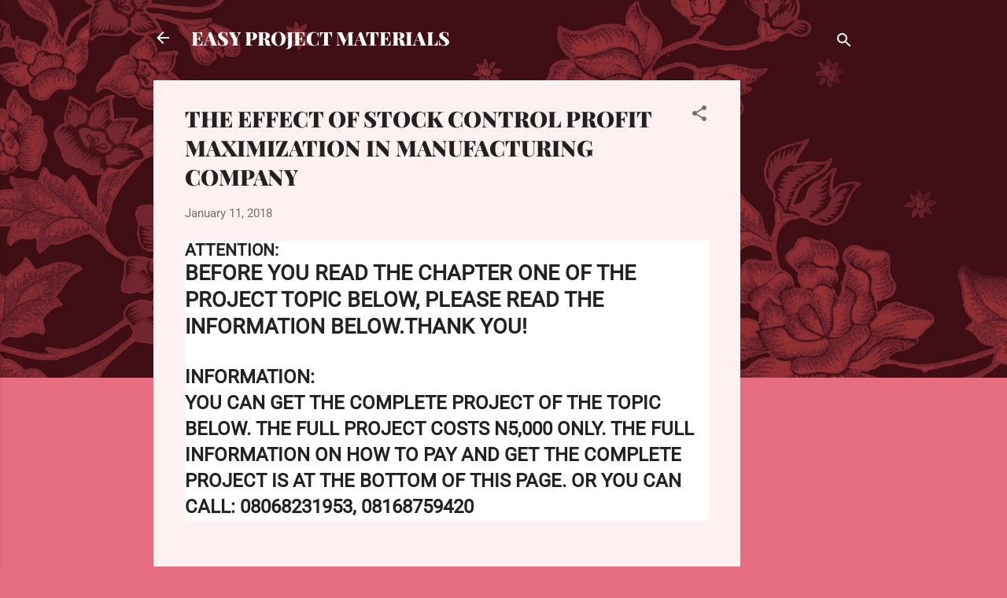

--- FILE ---
content_type: text/html; charset=UTF-8
request_url: http://eazyprojectsmaterial.blogspot.com/2018/01/the-effect-of-stock-control-profit.html
body_size: 26946
content:
<!DOCTYPE html>
<html dir='ltr' lang='en'>
<head>
<meta content='width=device-width, initial-scale=1' name='viewport'/>
<title>THE EFFECT OF STOCK CONTROL PROFIT MAXIMIZATION IN MANUFACTURING COMPANY</title>
<meta content='text/html; charset=UTF-8' http-equiv='Content-Type'/>
<!-- Chrome, Firefox OS and Opera -->
<meta content='#e76d80' name='theme-color'/>
<!-- Windows Phone -->
<meta content='#e76d80' name='msapplication-navbutton-color'/>
<meta content='blogger' name='generator'/>
<link href='http://eazyprojectsmaterial.blogspot.com/favicon.ico' rel='icon' type='image/x-icon'/>
<link href='http://eazyprojectsmaterial.blogspot.com/2018/01/the-effect-of-stock-control-profit.html' rel='canonical'/>
<link rel="alternate" type="application/atom+xml" title="EASY PROJECT MATERIALS - Atom" href="http://eazyprojectsmaterial.blogspot.com/feeds/posts/default" />
<link rel="alternate" type="application/rss+xml" title="EASY PROJECT MATERIALS - RSS" href="http://eazyprojectsmaterial.blogspot.com/feeds/posts/default?alt=rss" />
<link rel="service.post" type="application/atom+xml" title="EASY PROJECT MATERIALS - Atom" href="https://www.blogger.com/feeds/2648218931528639590/posts/default" />

<link rel="alternate" type="application/atom+xml" title="EASY PROJECT MATERIALS - Atom" href="http://eazyprojectsmaterial.blogspot.com/feeds/3195541901689879716/comments/default" />
<!--Can't find substitution for tag [blog.ieCssRetrofitLinks]-->
<meta content='http://eazyprojectsmaterial.blogspot.com/2018/01/the-effect-of-stock-control-profit.html' property='og:url'/>
<meta content='THE EFFECT OF STOCK CONTROL PROFIT MAXIMIZATION IN MANUFACTURING COMPANY' property='og:title'/>
<meta content=' ATTENTION:   BEFORE YOU READ THE CHAPTER ONE OF THE PROJECT TOPIC BELOW, PLEASE READ THE INFORMATION BELOW.THANK YOU!     INFORMATION:   YO...' property='og:description'/>
<style type='text/css'>@font-face{font-family:'Playfair Display';font-style:normal;font-weight:900;font-display:swap;src:url(//fonts.gstatic.com/s/playfairdisplay/v40/nuFvD-vYSZviVYUb_rj3ij__anPXJzDwcbmjWBN2PKfsunDXbtY.ttf)format('truetype');}@font-face{font-family:'Roboto';font-style:italic;font-weight:300;font-stretch:normal;font-display:swap;src:url(//fonts.gstatic.com/s/roboto/v50/KFOKCnqEu92Fr1Mu53ZEC9_Vu3r1gIhOszmOClHrs6ljXfMMLt_QuAj-lg.ttf)format('truetype');}@font-face{font-family:'Roboto';font-style:normal;font-weight:400;font-stretch:normal;font-display:swap;src:url(//fonts.gstatic.com/s/roboto/v50/KFOMCnqEu92Fr1ME7kSn66aGLdTylUAMQXC89YmC2DPNWubEbVmUiA8.ttf)format('truetype');}</style>
<style id='page-skin-1' type='text/css'><!--
/*! normalize.css v3.0.1 | MIT License | git.io/normalize */html{font-family:sans-serif;-ms-text-size-adjust:100%;-webkit-text-size-adjust:100%}body{margin:0}article,aside,details,figcaption,figure,footer,header,hgroup,main,nav,section,summary{display:block}audio,canvas,progress,video{display:inline-block;vertical-align:baseline}audio:not([controls]){display:none;height:0}[hidden],template{display:none}a{background:transparent}a:active,a:hover{outline:0}abbr[title]{border-bottom:1px dotted}b,strong{font-weight:bold}dfn{font-style:italic}h1{font-size:2em;margin:.67em 0}mark{background:#ff0;color:#000}small{font-size:80%}sub,sup{font-size:75%;line-height:0;position:relative;vertical-align:baseline}sup{top:-0.5em}sub{bottom:-0.25em}img{border:0}svg:not(:root){overflow:hidden}figure{margin:1em 40px}hr{-moz-box-sizing:content-box;box-sizing:content-box;height:0}pre{overflow:auto}code,kbd,pre,samp{font-family:monospace,monospace;font-size:1em}button,input,optgroup,select,textarea{color:inherit;font:inherit;margin:0}button{overflow:visible}button,select{text-transform:none}button,html input[type="button"],input[type="reset"],input[type="submit"]{-webkit-appearance:button;cursor:pointer}button[disabled],html input[disabled]{cursor:default}button::-moz-focus-inner,input::-moz-focus-inner{border:0;padding:0}input{line-height:normal}input[type="checkbox"],input[type="radio"]{box-sizing:border-box;padding:0}input[type="number"]::-webkit-inner-spin-button,input[type="number"]::-webkit-outer-spin-button{height:auto}input[type="search"]{-webkit-appearance:textfield;-moz-box-sizing:content-box;-webkit-box-sizing:content-box;box-sizing:content-box}input[type="search"]::-webkit-search-cancel-button,input[type="search"]::-webkit-search-decoration{-webkit-appearance:none}fieldset{border:1px solid #c0c0c0;margin:0 2px;padding:.35em .625em .75em}legend{border:0;padding:0}textarea{overflow:auto}optgroup{font-weight:bold}table{border-collapse:collapse;border-spacing:0}td,th{padding:0}
/*!************************************************
* Blogger Template Style
* Name: Contempo
**************************************************/
body{
overflow-wrap:break-word;
word-break:break-word;
word-wrap:break-word
}
.hidden{
display:none
}
.invisible{
visibility:hidden
}
.container::after,.float-container::after{
clear:both;
content:"";
display:table
}
.clearboth{
clear:both
}
#comments .comment .comment-actions,.subscribe-popup .FollowByEmail .follow-by-email-submit,.widget.Profile .profile-link,.widget.Profile .profile-link.visit-profile{
background:0 0;
border:0;
box-shadow:none;
color:#e76d80;
cursor:pointer;
font-size:14px;
font-weight:700;
outline:0;
text-decoration:none;
text-transform:uppercase;
width:auto
}
.dim-overlay{
background-color:rgba(0,0,0,.54);
height:100vh;
left:0;
position:fixed;
top:0;
width:100%
}
#sharing-dim-overlay{
background-color:transparent
}
input::-ms-clear{
display:none
}
.blogger-logo,.svg-icon-24.blogger-logo{
fill:#ff9800;
opacity:1
}
.loading-spinner-large{
-webkit-animation:mspin-rotate 1.568s infinite linear;
animation:mspin-rotate 1.568s infinite linear;
height:48px;
overflow:hidden;
position:absolute;
width:48px;
z-index:200
}
.loading-spinner-large>div{
-webkit-animation:mspin-revrot 5332ms infinite steps(4);
animation:mspin-revrot 5332ms infinite steps(4)
}
.loading-spinner-large>div>div{
-webkit-animation:mspin-singlecolor-large-film 1333ms infinite steps(81);
animation:mspin-singlecolor-large-film 1333ms infinite steps(81);
background-size:100%;
height:48px;
width:3888px
}
.mspin-black-large>div>div,.mspin-grey_54-large>div>div{
background-image:url(https://www.blogblog.com/indie/mspin_black_large.svg)
}
.mspin-white-large>div>div{
background-image:url(https://www.blogblog.com/indie/mspin_white_large.svg)
}
.mspin-grey_54-large{
opacity:.54
}
@-webkit-keyframes mspin-singlecolor-large-film{
from{
-webkit-transform:translateX(0);
transform:translateX(0)
}
to{
-webkit-transform:translateX(-3888px);
transform:translateX(-3888px)
}
}
@keyframes mspin-singlecolor-large-film{
from{
-webkit-transform:translateX(0);
transform:translateX(0)
}
to{
-webkit-transform:translateX(-3888px);
transform:translateX(-3888px)
}
}
@-webkit-keyframes mspin-rotate{
from{
-webkit-transform:rotate(0);
transform:rotate(0)
}
to{
-webkit-transform:rotate(360deg);
transform:rotate(360deg)
}
}
@keyframes mspin-rotate{
from{
-webkit-transform:rotate(0);
transform:rotate(0)
}
to{
-webkit-transform:rotate(360deg);
transform:rotate(360deg)
}
}
@-webkit-keyframes mspin-revrot{
from{
-webkit-transform:rotate(0);
transform:rotate(0)
}
to{
-webkit-transform:rotate(-360deg);
transform:rotate(-360deg)
}
}
@keyframes mspin-revrot{
from{
-webkit-transform:rotate(0);
transform:rotate(0)
}
to{
-webkit-transform:rotate(-360deg);
transform:rotate(-360deg)
}
}
.skip-navigation{
background-color:#fff;
box-sizing:border-box;
color:#000;
display:block;
height:0;
left:0;
line-height:50px;
overflow:hidden;
padding-top:0;
position:fixed;
text-align:center;
top:0;
-webkit-transition:box-shadow .3s,height .3s,padding-top .3s;
transition:box-shadow .3s,height .3s,padding-top .3s;
width:100%;
z-index:900
}
.skip-navigation:focus{
box-shadow:0 4px 5px 0 rgba(0,0,0,.14),0 1px 10px 0 rgba(0,0,0,.12),0 2px 4px -1px rgba(0,0,0,.2);
height:50px
}
#main{
outline:0
}
.main-heading{
position:absolute;
clip:rect(1px,1px,1px,1px);
padding:0;
border:0;
height:1px;
width:1px;
overflow:hidden
}
.Attribution{
margin-top:1em;
text-align:center
}
.Attribution .blogger img,.Attribution .blogger svg{
vertical-align:bottom
}
.Attribution .blogger img{
margin-right:.5em
}
.Attribution div{
line-height:24px;
margin-top:.5em
}
.Attribution .copyright,.Attribution .image-attribution{
font-size:.7em;
margin-top:1.5em
}
.BLOG_mobile_video_class{
display:none
}
.bg-photo{
background-attachment:scroll!important
}
body .CSS_LIGHTBOX{
z-index:900
}
.extendable .show-less,.extendable .show-more{
border-color:#e76d80;
color:#e76d80;
margin-top:8px
}
.extendable .show-less.hidden,.extendable .show-more.hidden{
display:none
}
.inline-ad{
display:none;
max-width:100%;
overflow:hidden
}
.adsbygoogle{
display:block
}
#cookieChoiceInfo{
bottom:0;
top:auto
}
iframe.b-hbp-video{
border:0
}
.post-body img{
max-width:100%
}
.post-body iframe{
max-width:100%
}
.post-body a[imageanchor="1"]{
display:inline-block
}
.byline{
margin-right:1em
}
.byline:last-child{
margin-right:0
}
.link-copied-dialog{
max-width:520px;
outline:0
}
.link-copied-dialog .modal-dialog-buttons{
margin-top:8px
}
.link-copied-dialog .goog-buttonset-default{
background:0 0;
border:0
}
.link-copied-dialog .goog-buttonset-default:focus{
outline:0
}
.paging-control-container{
margin-bottom:16px
}
.paging-control-container .paging-control{
display:inline-block
}
.paging-control-container .comment-range-text::after,.paging-control-container .paging-control{
color:#e76d80
}
.paging-control-container .comment-range-text,.paging-control-container .paging-control{
margin-right:8px
}
.paging-control-container .comment-range-text::after,.paging-control-container .paging-control::after{
content:"\b7";
cursor:default;
padding-left:8px;
pointer-events:none
}
.paging-control-container .comment-range-text:last-child::after,.paging-control-container .paging-control:last-child::after{
content:none
}
.byline.reactions iframe{
height:20px
}
.b-notification{
color:#000;
background-color:#fff;
border-bottom:solid 1px #000;
box-sizing:border-box;
padding:16px 32px;
text-align:center
}
.b-notification.visible{
-webkit-transition:margin-top .3s cubic-bezier(.4,0,.2,1);
transition:margin-top .3s cubic-bezier(.4,0,.2,1)
}
.b-notification.invisible{
position:absolute
}
.b-notification-close{
position:absolute;
right:8px;
top:8px
}
.no-posts-message{
line-height:40px;
text-align:center
}
@media screen and (max-width:800px){
body.item-view .post-body a[imageanchor="1"][style*="float: left;"],body.item-view .post-body a[imageanchor="1"][style*="float: right;"]{
float:none!important;
clear:none!important
}
body.item-view .post-body a[imageanchor="1"] img{
display:block;
height:auto;
margin:0 auto
}
body.item-view .post-body>.separator:first-child>a[imageanchor="1"]:first-child{
margin-top:20px
}
.post-body a[imageanchor]{
display:block
}
body.item-view .post-body a[imageanchor="1"]{
margin-left:0!important;
margin-right:0!important
}
body.item-view .post-body a[imageanchor="1"]+a[imageanchor="1"]{
margin-top:16px
}
}
.item-control{
display:none
}
#comments{
border-top:1px dashed rgba(0,0,0,.54);
margin-top:20px;
padding:20px
}
#comments .comment-thread ol{
margin:0;
padding-left:0;
padding-left:0
}
#comments .comment .comment-replybox-single,#comments .comment-thread .comment-replies{
margin-left:60px
}
#comments .comment-thread .thread-count{
display:none
}
#comments .comment{
list-style-type:none;
padding:0 0 30px;
position:relative
}
#comments .comment .comment{
padding-bottom:8px
}
.comment .avatar-image-container{
position:absolute
}
.comment .avatar-image-container img{
border-radius:50%
}
.avatar-image-container svg,.comment .avatar-image-container .avatar-icon{
border-radius:50%;
border:solid 1px #707070;
box-sizing:border-box;
fill:#707070;
height:35px;
margin:0;
padding:7px;
width:35px
}
.comment .comment-block{
margin-top:10px;
margin-left:60px;
padding-bottom:0
}
#comments .comment-author-header-wrapper{
margin-left:40px
}
#comments .comment .thread-expanded .comment-block{
padding-bottom:20px
}
#comments .comment .comment-header .user,#comments .comment .comment-header .user a{
color:#212121;
font-style:normal;
font-weight:700
}
#comments .comment .comment-actions{
bottom:0;
margin-bottom:15px;
position:absolute
}
#comments .comment .comment-actions>*{
margin-right:8px
}
#comments .comment .comment-header .datetime{
bottom:0;
color:rgba(33,33,33,.54);
display:inline-block;
font-size:13px;
font-style:italic;
margin-left:8px
}
#comments .comment .comment-footer .comment-timestamp a,#comments .comment .comment-header .datetime a{
color:rgba(33,33,33,.54)
}
#comments .comment .comment-content,.comment .comment-body{
margin-top:12px;
word-break:break-word
}
.comment-body{
margin-bottom:12px
}
#comments.embed[data-num-comments="0"]{
border:0;
margin-top:0;
padding-top:0
}
#comments.embed[data-num-comments="0"] #comment-post-message,#comments.embed[data-num-comments="0"] div.comment-form>p,#comments.embed[data-num-comments="0"] p.comment-footer{
display:none
}
#comment-editor-src{
display:none
}
.comments .comments-content .loadmore.loaded{
max-height:0;
opacity:0;
overflow:hidden
}
.extendable .remaining-items{
height:0;
overflow:hidden;
-webkit-transition:height .3s cubic-bezier(.4,0,.2,1);
transition:height .3s cubic-bezier(.4,0,.2,1)
}
.extendable .remaining-items.expanded{
height:auto
}
.svg-icon-24,.svg-icon-24-button{
cursor:pointer;
height:24px;
width:24px;
min-width:24px
}
.touch-icon{
margin:-12px;
padding:12px
}
.touch-icon:active,.touch-icon:focus{
background-color:rgba(153,153,153,.4);
border-radius:50%
}
svg:not(:root).touch-icon{
overflow:visible
}
html[dir=rtl] .rtl-reversible-icon{
-webkit-transform:scaleX(-1);
-ms-transform:scaleX(-1);
transform:scaleX(-1)
}
.svg-icon-24-button,.touch-icon-button{
background:0 0;
border:0;
margin:0;
outline:0;
padding:0
}
.touch-icon-button .touch-icon:active,.touch-icon-button .touch-icon:focus{
background-color:transparent
}
.touch-icon-button:active .touch-icon,.touch-icon-button:focus .touch-icon{
background-color:rgba(153,153,153,.4);
border-radius:50%
}
.Profile .default-avatar-wrapper .avatar-icon{
border-radius:50%;
border:solid 1px #707070;
box-sizing:border-box;
fill:#707070;
margin:0
}
.Profile .individual .default-avatar-wrapper .avatar-icon{
padding:25px
}
.Profile .individual .avatar-icon,.Profile .individual .profile-img{
height:120px;
width:120px
}
.Profile .team .default-avatar-wrapper .avatar-icon{
padding:8px
}
.Profile .team .avatar-icon,.Profile .team .default-avatar-wrapper,.Profile .team .profile-img{
height:40px;
width:40px
}
.snippet-container{
margin:0;
position:relative;
overflow:hidden
}
.snippet-fade{
bottom:0;
box-sizing:border-box;
position:absolute;
width:96px
}
.snippet-fade{
right:0
}
.snippet-fade:after{
content:"\2026"
}
.snippet-fade:after{
float:right
}
.post-bottom{
-webkit-box-align:center;
-webkit-align-items:center;
-ms-flex-align:center;
align-items:center;
display:-webkit-box;
display:-webkit-flex;
display:-ms-flexbox;
display:flex;
-webkit-flex-wrap:wrap;
-ms-flex-wrap:wrap;
flex-wrap:wrap
}
.post-footer{
-webkit-box-flex:1;
-webkit-flex:1 1 auto;
-ms-flex:1 1 auto;
flex:1 1 auto;
-webkit-flex-wrap:wrap;
-ms-flex-wrap:wrap;
flex-wrap:wrap;
-webkit-box-ordinal-group:2;
-webkit-order:1;
-ms-flex-order:1;
order:1
}
.post-footer>*{
-webkit-box-flex:0;
-webkit-flex:0 1 auto;
-ms-flex:0 1 auto;
flex:0 1 auto
}
.post-footer .byline:last-child{
margin-right:1em
}
.jump-link{
-webkit-box-flex:0;
-webkit-flex:0 0 auto;
-ms-flex:0 0 auto;
flex:0 0 auto;
-webkit-box-ordinal-group:3;
-webkit-order:2;
-ms-flex-order:2;
order:2
}
.centered-top-container.sticky{
left:0;
position:fixed;
right:0;
top:0;
width:auto;
z-index:50;
-webkit-transition-property:opacity,-webkit-transform;
transition-property:opacity,-webkit-transform;
transition-property:transform,opacity;
transition-property:transform,opacity,-webkit-transform;
-webkit-transition-duration:.2s;
transition-duration:.2s;
-webkit-transition-timing-function:cubic-bezier(.4,0,.2,1);
transition-timing-function:cubic-bezier(.4,0,.2,1)
}
.centered-top-placeholder{
display:none
}
.collapsed-header .centered-top-placeholder{
display:block
}
.centered-top-container .Header .replaced h1,.centered-top-placeholder .Header .replaced h1{
display:none
}
.centered-top-container.sticky .Header .replaced h1{
display:block
}
.centered-top-container.sticky .Header .header-widget{
background:0 0
}
.centered-top-container.sticky .Header .header-image-wrapper{
display:none
}
.centered-top-container img,.centered-top-placeholder img{
max-width:100%
}
.collapsible{
-webkit-transition:height .3s cubic-bezier(.4,0,.2,1);
transition:height .3s cubic-bezier(.4,0,.2,1)
}
.collapsible,.collapsible>summary{
display:block;
overflow:hidden
}
.collapsible>:not(summary){
display:none
}
.collapsible[open]>:not(summary){
display:block
}
.collapsible:focus,.collapsible>summary:focus{
outline:0
}
.collapsible>summary{
cursor:pointer;
display:block;
padding:0
}
.collapsible:focus>summary,.collapsible>summary:focus{
background-color:transparent
}
.collapsible>summary::-webkit-details-marker{
display:none
}
.collapsible-title{
-webkit-box-align:center;
-webkit-align-items:center;
-ms-flex-align:center;
align-items:center;
display:-webkit-box;
display:-webkit-flex;
display:-ms-flexbox;
display:flex
}
.collapsible-title .title{
-webkit-box-flex:1;
-webkit-flex:1 1 auto;
-ms-flex:1 1 auto;
flex:1 1 auto;
-webkit-box-ordinal-group:1;
-webkit-order:0;
-ms-flex-order:0;
order:0;
overflow:hidden;
text-overflow:ellipsis;
white-space:nowrap
}
.collapsible-title .chevron-down,.collapsible[open] .collapsible-title .chevron-up{
display:block
}
.collapsible-title .chevron-up,.collapsible[open] .collapsible-title .chevron-down{
display:none
}
.flat-button{
cursor:pointer;
display:inline-block;
font-weight:700;
text-transform:uppercase;
border-radius:2px;
padding:8px;
margin:-8px
}
.flat-icon-button{
background:0 0;
border:0;
margin:0;
outline:0;
padding:0;
margin:-12px;
padding:12px;
cursor:pointer;
box-sizing:content-box;
display:inline-block;
line-height:0
}
.flat-icon-button,.flat-icon-button .splash-wrapper{
border-radius:50%
}
.flat-icon-button .splash.animate{
-webkit-animation-duration:.3s;
animation-duration:.3s
}
.overflowable-container{
max-height:46px;
overflow:hidden;
position:relative
}
.overflow-button{
cursor:pointer
}
#overflowable-dim-overlay{
background:0 0
}
.overflow-popup{
box-shadow:0 2px 2px 0 rgba(0,0,0,.14),0 3px 1px -2px rgba(0,0,0,.2),0 1px 5px 0 rgba(0,0,0,.12);
background-color:#fff0f2;
left:0;
max-width:calc(100% - 32px);
position:absolute;
top:0;
visibility:hidden;
z-index:101
}
.overflow-popup ul{
list-style:none
}
.overflow-popup .tabs li,.overflow-popup li{
display:block;
height:auto
}
.overflow-popup .tabs li{
padding-left:0;
padding-right:0
}
.overflow-button.hidden,.overflow-popup .tabs li.hidden,.overflow-popup li.hidden{
display:none
}
.pill-button{
background:0 0;
border:1px solid;
border-radius:12px;
cursor:pointer;
display:inline-block;
padding:4px 16px;
text-transform:uppercase
}
.ripple{
position:relative
}
.ripple>*{
z-index:1
}
.splash-wrapper{
bottom:0;
left:0;
overflow:hidden;
pointer-events:none;
position:absolute;
right:0;
top:0;
z-index:0
}
.splash{
background:#ccc;
border-radius:100%;
display:block;
opacity:.6;
position:absolute;
-webkit-transform:scale(0);
-ms-transform:scale(0);
transform:scale(0)
}
.splash.animate{
-webkit-animation:ripple-effect .4s linear;
animation:ripple-effect .4s linear
}
@-webkit-keyframes ripple-effect{
100%{
opacity:0;
-webkit-transform:scale(2.5);
transform:scale(2.5)
}
}
@keyframes ripple-effect{
100%{
opacity:0;
-webkit-transform:scale(2.5);
transform:scale(2.5)
}
}
.search{
display:-webkit-box;
display:-webkit-flex;
display:-ms-flexbox;
display:flex;
line-height:24px;
width:24px
}
.search.focused{
width:100%
}
.search.focused .section{
width:100%
}
.search form{
z-index:101
}
.search h3{
display:none
}
.search form{
display:-webkit-box;
display:-webkit-flex;
display:-ms-flexbox;
display:flex;
-webkit-box-flex:1;
-webkit-flex:1 0 0;
-ms-flex:1 0 0px;
flex:1 0 0;
border-bottom:solid 1px transparent;
padding-bottom:8px
}
.search form>*{
display:none
}
.search.focused form>*{
display:block
}
.search .search-input label{
display:none
}
.centered-top-placeholder.cloned .search form{
z-index:30
}
.search.focused form{
border-color:#ffffff;
position:relative;
width:auto
}
.collapsed-header .centered-top-container .search.focused form{
border-bottom-color:transparent
}
.search-expand{
-webkit-box-flex:0;
-webkit-flex:0 0 auto;
-ms-flex:0 0 auto;
flex:0 0 auto
}
.search-expand-text{
display:none
}
.search-close{
display:inline;
vertical-align:middle
}
.search-input{
-webkit-box-flex:1;
-webkit-flex:1 0 1px;
-ms-flex:1 0 1px;
flex:1 0 1px
}
.search-input input{
background:0 0;
border:0;
box-sizing:border-box;
color:#ffffff;
display:inline-block;
outline:0;
width:calc(100% - 48px)
}
.search-input input.no-cursor{
color:transparent;
text-shadow:0 0 0 #ffffff
}
.collapsed-header .centered-top-container .search-action,.collapsed-header .centered-top-container .search-input input{
color:#212121
}
.collapsed-header .centered-top-container .search-input input.no-cursor{
color:transparent;
text-shadow:0 0 0 #212121
}
.collapsed-header .centered-top-container .search-input input.no-cursor:focus,.search-input input.no-cursor:focus{
outline:0
}
.search-focused>*{
visibility:hidden
}
.search-focused .search,.search-focused .search-icon{
visibility:visible
}
.search.focused .search-action{
display:block
}
.search.focused .search-action:disabled{
opacity:.3
}
.widget.Sharing .sharing-button{
display:none
}
.widget.Sharing .sharing-buttons li{
padding:0
}
.widget.Sharing .sharing-buttons li span{
display:none
}
.post-share-buttons{
position:relative
}
.centered-bottom .share-buttons .svg-icon-24,.share-buttons .svg-icon-24{
fill:#707070
}
.sharing-open.touch-icon-button:active .touch-icon,.sharing-open.touch-icon-button:focus .touch-icon{
background-color:transparent
}
.share-buttons{
background-color:#fff0f2;
border-radius:2px;
box-shadow:0 2px 2px 0 rgba(0,0,0,.14),0 3px 1px -2px rgba(0,0,0,.2),0 1px 5px 0 rgba(0,0,0,.12);
color:#212121;
list-style:none;
margin:0;
padding:8px 0;
position:absolute;
top:-11px;
min-width:200px;
z-index:101
}
.share-buttons.hidden{
display:none
}
.sharing-button{
background:0 0;
border:0;
margin:0;
outline:0;
padding:0;
cursor:pointer
}
.share-buttons li{
margin:0;
height:48px
}
.share-buttons li:last-child{
margin-bottom:0
}
.share-buttons li .sharing-platform-button{
box-sizing:border-box;
cursor:pointer;
display:block;
height:100%;
margin-bottom:0;
padding:0 16px;
position:relative;
width:100%
}
.share-buttons li .sharing-platform-button:focus,.share-buttons li .sharing-platform-button:hover{
background-color:rgba(128,128,128,.1);
outline:0
}
.share-buttons li svg[class*=" sharing-"],.share-buttons li svg[class^=sharing-]{
position:absolute;
top:10px
}
.share-buttons li span.sharing-platform-button{
position:relative;
top:0
}
.share-buttons li .platform-sharing-text{
display:block;
font-size:16px;
line-height:48px;
white-space:nowrap
}
.share-buttons li .platform-sharing-text{
margin-left:56px
}
.sidebar-container{
background-color:#fff0f2;
max-width:284px;
overflow-y:auto;
-webkit-transition-property:-webkit-transform;
transition-property:-webkit-transform;
transition-property:transform;
transition-property:transform,-webkit-transform;
-webkit-transition-duration:.3s;
transition-duration:.3s;
-webkit-transition-timing-function:cubic-bezier(0,0,.2,1);
transition-timing-function:cubic-bezier(0,0,.2,1);
width:284px;
z-index:101;
-webkit-overflow-scrolling:touch
}
.sidebar-container .navigation{
line-height:0;
padding:16px
}
.sidebar-container .sidebar-back{
cursor:pointer
}
.sidebar-container .widget{
background:0 0;
margin:0 16px;
padding:16px 0
}
.sidebar-container .widget .title{
color:#212121;
margin:0
}
.sidebar-container .widget ul{
list-style:none;
margin:0;
padding:0
}
.sidebar-container .widget ul ul{
margin-left:1em
}
.sidebar-container .widget li{
font-size:16px;
line-height:normal
}
.sidebar-container .widget+.widget{
border-top:1px dashed #cccccc
}
.BlogArchive li{
margin:16px 0
}
.BlogArchive li:last-child{
margin-bottom:0
}
.Label li a{
display:inline-block
}
.BlogArchive .post-count,.Label .label-count{
float:right;
margin-left:.25em
}
.BlogArchive .post-count::before,.Label .label-count::before{
content:"("
}
.BlogArchive .post-count::after,.Label .label-count::after{
content:")"
}
.widget.Translate .skiptranslate>div{
display:block!important
}
.widget.Profile .profile-link{
display:-webkit-box;
display:-webkit-flex;
display:-ms-flexbox;
display:flex
}
.widget.Profile .team-member .default-avatar-wrapper,.widget.Profile .team-member .profile-img{
-webkit-box-flex:0;
-webkit-flex:0 0 auto;
-ms-flex:0 0 auto;
flex:0 0 auto;
margin-right:1em
}
.widget.Profile .individual .profile-link{
-webkit-box-orient:vertical;
-webkit-box-direction:normal;
-webkit-flex-direction:column;
-ms-flex-direction:column;
flex-direction:column
}
.widget.Profile .team .profile-link .profile-name{
-webkit-align-self:center;
-ms-flex-item-align:center;
align-self:center;
display:block;
-webkit-box-flex:1;
-webkit-flex:1 1 auto;
-ms-flex:1 1 auto;
flex:1 1 auto
}
.dim-overlay{
background-color:rgba(0,0,0,.54);
z-index:100
}
body.sidebar-visible{
overflow-y:hidden
}
@media screen and (max-width:1439px){
.sidebar-container{
bottom:0;
position:fixed;
top:0;
left:0;
right:auto
}
.sidebar-container.sidebar-invisible{
-webkit-transition-timing-function:cubic-bezier(.4,0,.6,1);
transition-timing-function:cubic-bezier(.4,0,.6,1);
-webkit-transform:translateX(-284px);
-ms-transform:translateX(-284px);
transform:translateX(-284px)
}
}
@media screen and (min-width:1440px){
.sidebar-container{
position:absolute;
top:0;
left:0;
right:auto
}
.sidebar-container .navigation{
display:none
}
}
.dialog{
box-shadow:0 2px 2px 0 rgba(0,0,0,.14),0 3px 1px -2px rgba(0,0,0,.2),0 1px 5px 0 rgba(0,0,0,.12);
background:#fff0f2;
box-sizing:border-box;
color:#201f20;
padding:30px;
position:fixed;
text-align:center;
width:calc(100% - 24px);
z-index:101
}
.dialog input[type=email],.dialog input[type=text]{
background-color:transparent;
border:0;
border-bottom:solid 1px rgba(32,31,32,.12);
color:#201f20;
display:block;
font-family:Roboto, sans-serif;
font-size:16px;
line-height:24px;
margin:auto;
padding-bottom:7px;
outline:0;
text-align:center;
width:100%
}
.dialog input[type=email]::-webkit-input-placeholder,.dialog input[type=text]::-webkit-input-placeholder{
color:#201f20
}
.dialog input[type=email]::-moz-placeholder,.dialog input[type=text]::-moz-placeholder{
color:#201f20
}
.dialog input[type=email]:-ms-input-placeholder,.dialog input[type=text]:-ms-input-placeholder{
color:#201f20
}
.dialog input[type=email]::-ms-input-placeholder,.dialog input[type=text]::-ms-input-placeholder{
color:#201f20
}
.dialog input[type=email]::placeholder,.dialog input[type=text]::placeholder{
color:#201f20
}
.dialog input[type=email]:focus,.dialog input[type=text]:focus{
border-bottom:solid 2px #e76d80;
padding-bottom:6px
}
.dialog input.no-cursor{
color:transparent;
text-shadow:0 0 0 #201f20
}
.dialog input.no-cursor:focus{
outline:0
}
.dialog input.no-cursor:focus{
outline:0
}
.dialog input[type=submit]{
font-family:Roboto, sans-serif
}
.dialog .goog-buttonset-default{
color:#e76d80
}
.subscribe-popup{
max-width:364px
}
.subscribe-popup h3{
color:#212121;
font-size:1.8em;
margin-top:0
}
.subscribe-popup .FollowByEmail h3{
display:none
}
.subscribe-popup .FollowByEmail .follow-by-email-submit{
color:#e76d80;
display:inline-block;
margin:0 auto;
margin-top:24px;
width:auto;
white-space:normal
}
.subscribe-popup .FollowByEmail .follow-by-email-submit:disabled{
cursor:default;
opacity:.3
}
@media (max-width:800px){
.blog-name div.widget.Subscribe{
margin-bottom:16px
}
body.item-view .blog-name div.widget.Subscribe{
margin:8px auto 16px auto;
width:100%
}
}
.tabs{
list-style:none
}
.tabs li{
display:inline-block
}
.tabs li a{
cursor:pointer;
display:inline-block;
font-weight:700;
text-transform:uppercase;
padding:12px 8px
}
.tabs .selected{
border-bottom:4px solid #ffffff
}
.tabs .selected a{
color:#ffffff
}
body#layout .bg-photo,body#layout .bg-photo-overlay{
display:none
}
body#layout .page_body{
padding:0;
position:relative;
top:0
}
body#layout .page{
display:inline-block;
left:inherit;
position:relative;
vertical-align:top;
width:540px
}
body#layout .centered{
max-width:954px
}
body#layout .navigation{
display:none
}
body#layout .sidebar-container{
display:inline-block;
width:40%
}
body#layout .hamburger-menu,body#layout .search{
display:none
}
.centered-top-container .svg-icon-24,body.collapsed-header .centered-top-placeholder .svg-icon-24{
fill:#ffffff
}
.sidebar-container .svg-icon-24{
fill:#707070
}
.centered-bottom .svg-icon-24,body.collapsed-header .centered-top-container .svg-icon-24{
fill:#707070
}
.centered-bottom .share-buttons .svg-icon-24,.share-buttons .svg-icon-24{
fill:#707070
}
body{
background-color:#e76d80;
color:#201f20;
font:15px Roboto, sans-serif;
margin:0;
min-height:100vh
}
img{
max-width:100%
}
h3{
color:#201f20;
font-size:16px
}
a{
text-decoration:none;
color:#e76d80
}
a:visited{
color:#e76d80
}
a:hover{
color:#e76d80
}
blockquote{
color:#212121;
font:italic 300 15px Roboto, sans-serif;
font-size:x-large;
text-align:center
}
.pill-button{
font-size:12px
}
.bg-photo-container{
height:480px;
overflow:hidden;
position:absolute;
width:100%;
z-index:1
}
.bg-photo{
background:#e76d80 url(https://themes.googleusercontent.com/image?id=TC2CRHa0y4siIGkamqjgwzU6Ad1soZszogv0Ua9Z7mZo4kQmF2jq18x2NnvVGpTt5q4iHwBuSasu) no-repeat scroll top center /* Credit: badins (https://www.shutterstock.com/pic-383848510.html) */;;
background-attachment:scroll;
background-size:cover;
-webkit-filter:blur(0px);
filter:blur(0px);
height:calc(100% + 2 * 0px);
left:0px;
position:absolute;
top:0px;
width:calc(100% + 2 * 0px)
}
.bg-photo-overlay{
background:rgba(0,0,0,.26);
background-size:cover;
height:480px;
position:absolute;
width:100%;
z-index:2
}
.hamburger-menu{
float:left;
margin-top:0
}
.sticky .hamburger-menu{
float:none;
position:absolute
}
.search{
border-bottom:solid 1px rgba(255, 255, 255, 0);
float:right;
position:relative;
-webkit-transition-property:width;
transition-property:width;
-webkit-transition-duration:.5s;
transition-duration:.5s;
-webkit-transition-timing-function:cubic-bezier(.4,0,.2,1);
transition-timing-function:cubic-bezier(.4,0,.2,1);
z-index:101
}
.search .dim-overlay{
background-color:transparent
}
.search form{
height:36px;
-webkit-transition-property:border-color;
transition-property:border-color;
-webkit-transition-delay:.5s;
transition-delay:.5s;
-webkit-transition-duration:.2s;
transition-duration:.2s;
-webkit-transition-timing-function:cubic-bezier(.4,0,.2,1);
transition-timing-function:cubic-bezier(.4,0,.2,1)
}
.search.focused{
width:calc(100% - 48px)
}
.search.focused form{
display:-webkit-box;
display:-webkit-flex;
display:-ms-flexbox;
display:flex;
-webkit-box-flex:1;
-webkit-flex:1 0 1px;
-ms-flex:1 0 1px;
flex:1 0 1px;
border-color:#ffffff;
margin-left:-24px;
padding-left:36px;
position:relative;
width:auto
}
.item-view .search,.sticky .search{
right:0;
float:none;
margin-left:0;
position:absolute
}
.item-view .search.focused,.sticky .search.focused{
width:calc(100% - 50px)
}
.item-view .search.focused form,.sticky .search.focused form{
border-bottom-color:#201f20
}
.centered-top-placeholder.cloned .search form{
z-index:30
}
.search_button{
-webkit-box-flex:0;
-webkit-flex:0 0 24px;
-ms-flex:0 0 24px;
flex:0 0 24px;
-webkit-box-orient:vertical;
-webkit-box-direction:normal;
-webkit-flex-direction:column;
-ms-flex-direction:column;
flex-direction:column
}
.search_button svg{
margin-top:0
}
.search-input{
height:48px
}
.search-input input{
display:block;
color:#ffffff;
font:16px Roboto, sans-serif;
height:48px;
line-height:48px;
padding:0;
width:100%
}
.search-input input::-webkit-input-placeholder{
color:#ffffff;
opacity:.3
}
.search-input input::-moz-placeholder{
color:#ffffff;
opacity:.3
}
.search-input input:-ms-input-placeholder{
color:#ffffff;
opacity:.3
}
.search-input input::-ms-input-placeholder{
color:#ffffff;
opacity:.3
}
.search-input input::placeholder{
color:#ffffff;
opacity:.3
}
.search-action{
background:0 0;
border:0;
color:#ffffff;
cursor:pointer;
display:none;
height:48px;
margin-top:0
}
.sticky .search-action{
color:#201f20
}
.search.focused .search-action{
display:block
}
.search.focused .search-action:disabled{
opacity:.3
}
.page_body{
position:relative;
z-index:20
}
.page_body .widget{
margin-bottom:16px
}
.page_body .centered{
box-sizing:border-box;
display:-webkit-box;
display:-webkit-flex;
display:-ms-flexbox;
display:flex;
-webkit-box-orient:vertical;
-webkit-box-direction:normal;
-webkit-flex-direction:column;
-ms-flex-direction:column;
flex-direction:column;
margin:0 auto;
max-width:922px;
min-height:100vh;
padding:24px 0
}
.page_body .centered>*{
-webkit-box-flex:0;
-webkit-flex:0 0 auto;
-ms-flex:0 0 auto;
flex:0 0 auto
}
.page_body .centered>#footer{
margin-top:auto
}
.blog-name{
margin:24px 0 16px 0
}
.item-view .blog-name,.sticky .blog-name{
box-sizing:border-box;
margin-left:36px;
min-height:48px;
opacity:1;
padding-top:12px
}
.blog-name .subscribe-section-container{
margin-bottom:32px;
text-align:center;
-webkit-transition-property:opacity;
transition-property:opacity;
-webkit-transition-duration:.5s;
transition-duration:.5s
}
.item-view .blog-name .subscribe-section-container,.sticky .blog-name .subscribe-section-container{
margin:0 0 8px 0
}
.blog-name .PageList{
margin-top:16px;
padding-top:8px;
text-align:center
}
.blog-name .PageList .overflowable-contents{
width:100%
}
.blog-name .PageList h3.title{
color:#ffffff;
margin:8px auto;
text-align:center;
width:100%
}
.centered-top-container .blog-name{
-webkit-transition-property:opacity;
transition-property:opacity;
-webkit-transition-duration:.5s;
transition-duration:.5s
}
.item-view .return_link{
margin-bottom:12px;
margin-top:12px;
position:absolute
}
.item-view .blog-name{
display:-webkit-box;
display:-webkit-flex;
display:-ms-flexbox;
display:flex;
-webkit-flex-wrap:wrap;
-ms-flex-wrap:wrap;
flex-wrap:wrap;
margin:0 48px 27px 48px
}
.item-view .subscribe-section-container{
-webkit-box-flex:0;
-webkit-flex:0 0 auto;
-ms-flex:0 0 auto;
flex:0 0 auto
}
.item-view #header,.item-view .Header{
margin-bottom:5px;
margin-right:15px
}
.item-view .sticky .Header{
margin-bottom:0
}
.item-view .Header p{
margin:10px 0 0 0;
text-align:left
}
.item-view .post-share-buttons-bottom{
margin-right:16px
}
.sticky{
background:#fff0f2;
box-shadow:0 0 20px 0 rgba(0,0,0,.7);
box-sizing:border-box;
margin-left:0
}
.sticky #header{
margin-bottom:8px;
margin-right:8px
}
.sticky .centered-top{
margin:4px auto;
max-width:890px;
min-height:48px
}
.sticky .blog-name{
display:-webkit-box;
display:-webkit-flex;
display:-ms-flexbox;
display:flex;
margin:0 48px
}
.sticky .blog-name #header{
-webkit-box-flex:0;
-webkit-flex:0 1 auto;
-ms-flex:0 1 auto;
flex:0 1 auto;
-webkit-box-ordinal-group:2;
-webkit-order:1;
-ms-flex-order:1;
order:1;
overflow:hidden
}
.sticky .blog-name .subscribe-section-container{
-webkit-box-flex:0;
-webkit-flex:0 0 auto;
-ms-flex:0 0 auto;
flex:0 0 auto;
-webkit-box-ordinal-group:3;
-webkit-order:2;
-ms-flex-order:2;
order:2
}
.sticky .Header h1{
overflow:hidden;
text-overflow:ellipsis;
white-space:nowrap;
margin-right:-10px;
margin-bottom:-10px;
padding-right:10px;
padding-bottom:10px
}
.sticky .Header p{
display:none
}
.sticky .PageList{
display:none
}
.search-focused>*{
visibility:visible
}
.search-focused .hamburger-menu{
visibility:visible
}
.item-view .search-focused .blog-name,.sticky .search-focused .blog-name{
opacity:0
}
.centered-bottom,.centered-top-container,.centered-top-placeholder{
padding:0 16px
}
.centered-top{
position:relative
}
.item-view .centered-top.search-focused .subscribe-section-container,.sticky .centered-top.search-focused .subscribe-section-container{
opacity:0
}
.page_body.has-vertical-ads .centered .centered-bottom{
display:inline-block;
width:calc(100% - 176px)
}
.Header h1{
color:#ffffff;
font:900 44px Playfair Display, serif;
line-height:normal;
margin:0 0 13px 0;
text-align:center;
width:100%
}
.Header h1 a,.Header h1 a:hover,.Header h1 a:visited{
color:#ffffff
}
.item-view .Header h1,.sticky .Header h1{
font-size:24px;
line-height:24px;
margin:0;
text-align:left
}
.sticky .Header h1{
color:#201f20
}
.sticky .Header h1 a,.sticky .Header h1 a:hover,.sticky .Header h1 a:visited{
color:#201f20
}
.Header p{
color:#ffffff;
margin:0 0 13px 0;
opacity:.8;
text-align:center
}
.widget .title{
line-height:28px
}
.BlogArchive li{
font-size:16px
}
.BlogArchive .post-count{
color:#201f20
}
#page_body .FeaturedPost,.Blog .blog-posts .post-outer-container{
background:#fff0f2;
min-height:40px;
padding:30px 40px;
width:auto
}
.Blog .blog-posts .post-outer-container:last-child{
margin-bottom:0
}
.Blog .blog-posts .post-outer-container .post-outer{
border:0;
position:relative;
padding-bottom:.25em
}
.post-outer-container{
margin-bottom:16px
}
.post:first-child{
margin-top:0
}
.post .thumb{
float:left;
height:20%;
width:20%
}
.post-share-buttons-bottom,.post-share-buttons-top{
float:right
}
.post-share-buttons-bottom{
margin-right:24px
}
.post-footer,.post-header{
clear:left;
color:rgba(0, 0, 0, 0.54);
margin:0;
width:inherit
}
.blog-pager{
text-align:center
}
.blog-pager a{
color:#e76d80
}
.blog-pager a:visited{
color:#e76d80
}
.blog-pager a:hover{
color:#e76d80
}
.post-title{
font:900 28px Playfair Display, serif;
float:left;
margin:0 0 8px 0;
max-width:calc(100% - 48px)
}
.post-title a{
font:900 36px Playfair Display, serif
}
.post-title,.post-title a,.post-title a:hover,.post-title a:visited{
color:#212121
}
.post-body{
color:#201f20;
font:15px Roboto, sans-serif;
line-height:1.6em;
margin:1.5em 0 2em 0;
display:block
}
.post-body img{
height:inherit
}
.post-body .snippet-thumbnail{
float:left;
margin:0;
margin-right:2em;
max-height:128px;
max-width:128px
}
.post-body .snippet-thumbnail img{
max-width:100%
}
.main .FeaturedPost .widget-content{
border:0;
position:relative;
padding-bottom:.25em
}
.FeaturedPost img{
margin-top:2em
}
.FeaturedPost .snippet-container{
margin:2em 0
}
.FeaturedPost .snippet-container p{
margin:0
}
.FeaturedPost .snippet-thumbnail{
float:none;
height:auto;
margin-bottom:2em;
margin-right:0;
overflow:hidden;
max-height:calc(600px + 2em);
max-width:100%;
text-align:center;
width:100%
}
.FeaturedPost .snippet-thumbnail img{
max-width:100%;
width:100%
}
.byline{
color:rgba(0, 0, 0, 0.54);
display:inline-block;
line-height:24px;
margin-top:8px;
vertical-align:top
}
.byline.post-author:first-child{
margin-right:0
}
.byline.reactions .reactions-label{
line-height:22px;
vertical-align:top
}
.byline.post-share-buttons{
position:relative;
display:inline-block;
margin-top:0;
width:100%
}
.byline.post-share-buttons .sharing{
float:right
}
.flat-button.ripple:hover{
background-color:rgba(231,109,128,.12)
}
.flat-button.ripple .splash{
background-color:rgba(231,109,128,.4)
}
a.timestamp-link,a:active.timestamp-link,a:visited.timestamp-link{
color:inherit;
font:inherit;
text-decoration:inherit
}
.post-share-buttons{
margin-left:0
}
.clear-sharing{
min-height:24px
}
.comment-link{
color:#e76d80;
position:relative
}
.comment-link .num_comments{
margin-left:8px;
vertical-align:top
}
#comment-holder .continue{
display:none
}
#comment-editor{
margin-bottom:20px;
margin-top:20px
}
#comments .comment-form h4,#comments h3.title{
position:absolute;
clip:rect(1px,1px,1px,1px);
padding:0;
border:0;
height:1px;
width:1px;
overflow:hidden
}
.post-filter-message{
background-color:rgba(0,0,0,.7);
color:#fff;
display:table;
margin-bottom:16px;
width:100%
}
.post-filter-message div{
display:table-cell;
padding:15px 28px
}
.post-filter-message div:last-child{
padding-left:0;
text-align:right
}
.post-filter-message a{
white-space:nowrap
}
.post-filter-message .search-label,.post-filter-message .search-query{
font-weight:700;
color:#e76d80
}
#blog-pager{
margin:2em 0
}
#blog-pager a{
color:#ffffff;
font-size:14px
}
.subscribe-button{
border-color:#ffffff;
color:#ffffff
}
.sticky .subscribe-button{
border-color:#201f20;
color:#201f20
}
.tabs{
margin:0 auto;
padding:0
}
.tabs li{
margin:0 8px;
vertical-align:top
}
.tabs .overflow-button a,.tabs li a{
color:#cccccc;
font:700 normal 15px Roboto, sans-serif;
line-height:18px
}
.tabs .overflow-button a{
padding:12px 8px
}
.overflow-popup .tabs li{
text-align:left
}
.overflow-popup li a{
color:#201f20;
display:block;
padding:8px 20px
}
.overflow-popup li.selected a{
color:#212121
}
a.report_abuse{
font-weight:400
}
.Label li,.Label span.label-size,.byline.post-labels a{
background-color:rgba(231, 109, 128, 0.05);
border:1px solid rgba(231, 109, 128, 0.05);
border-radius:15px;
display:inline-block;
margin:4px 4px 4px 0;
padding:3px 8px
}
.Label a,.byline.post-labels a{
color:#e76d80
}
.Label ul{
list-style:none;
padding:0
}
.PopularPosts{
background-color:#fff0f2;
padding:30px 40px
}
.PopularPosts .item-content{
color:#201f20;
margin-top:24px
}
.PopularPosts a,.PopularPosts a:hover,.PopularPosts a:visited{
color:#e76d80
}
.PopularPosts .post-title,.PopularPosts .post-title a,.PopularPosts .post-title a:hover,.PopularPosts .post-title a:visited{
color:#212121;
font-size:18px;
font-weight:700;
line-height:24px
}
.PopularPosts,.PopularPosts h3.title a{
color:#201f20;
font:15px Roboto, sans-serif
}
.main .PopularPosts{
padding:16px 40px
}
.PopularPosts h3.title{
font-size:14px;
margin:0
}
.PopularPosts h3.post-title{
margin-bottom:0
}
.PopularPosts .byline{
color:rgba(0, 0, 0, 0.54)
}
.PopularPosts .jump-link{
float:right;
margin-top:16px
}
.PopularPosts .post-header .byline{
font-size:.9em;
font-style:italic;
margin-top:6px
}
.PopularPosts ul{
list-style:none;
padding:0;
margin:0
}
.PopularPosts .post{
padding:20px 0
}
.PopularPosts .post+.post{
border-top:1px dashed #cccccc
}
.PopularPosts .item-thumbnail{
float:left;
margin-right:32px
}
.PopularPosts .item-thumbnail img{
height:88px;
padding:0;
width:88px
}
.inline-ad{
margin-bottom:16px
}
.desktop-ad .inline-ad{
display:block
}
.adsbygoogle{
overflow:hidden
}
.vertical-ad-container{
float:right;
margin-right:16px;
width:128px
}
.vertical-ad-container .AdSense+.AdSense{
margin-top:16px
}
.inline-ad-placeholder,.vertical-ad-placeholder{
background:#fff0f2;
border:1px solid #000;
opacity:.9;
vertical-align:middle;
text-align:center
}
.inline-ad-placeholder span,.vertical-ad-placeholder span{
margin-top:290px;
display:block;
text-transform:uppercase;
font-weight:700;
color:#212121
}
.vertical-ad-placeholder{
height:600px
}
.vertical-ad-placeholder span{
margin-top:290px;
padding:0 40px
}
.inline-ad-placeholder{
height:90px
}
.inline-ad-placeholder span{
margin-top:36px
}
.Attribution{
color:#201f20
}
.Attribution a,.Attribution a:hover,.Attribution a:visited{
color:#ffffff
}
.Attribution svg{
fill:#ffffff
}
.sidebar-container{
box-shadow:1px 1px 3px rgba(0,0,0,.1)
}
.sidebar-container,.sidebar-container .sidebar_bottom{
background-color:#fff0f2
}
.sidebar-container .navigation,.sidebar-container .sidebar_top_wrapper{
background-color:#fff0f2
}
.sidebar-container .sidebar_top{
overflow:auto
}
.sidebar-container .sidebar_bottom{
width:100%;
padding-top:16px
}
.sidebar-container .widget:first-child{
padding-top:0
}
.sidebar_top .widget.Profile{
padding-bottom:16px
}
.widget.Profile{
margin:0;
width:100%
}
.widget.Profile h2{
display:none
}
.widget.Profile h3.title{
color:rgba(0,0,0,0.52);
margin:16px 32px
}
.widget.Profile .individual{
text-align:center
}
.widget.Profile .individual .profile-link{
padding:1em
}
.widget.Profile .individual .default-avatar-wrapper .avatar-icon{
margin:auto
}
.widget.Profile .team{
margin-bottom:32px;
margin-left:32px;
margin-right:32px
}
.widget.Profile ul{
list-style:none;
padding:0
}
.widget.Profile li{
margin:10px 0
}
.widget.Profile .profile-img{
border-radius:50%;
float:none
}
.widget.Profile .profile-link{
color:#212121;
font-size:.9em;
margin-bottom:1em;
opacity:.87;
overflow:hidden
}
.widget.Profile .profile-link.visit-profile{
border-style:solid;
border-width:1px;
border-radius:12px;
cursor:pointer;
font-size:12px;
font-weight:400;
padding:5px 20px;
display:inline-block;
line-height:normal
}
.widget.Profile dd{
color:rgba(0, 0, 0, 0.54);
margin:0 16px
}
.widget.Profile location{
margin-bottom:1em
}
.widget.Profile .profile-textblock{
font-size:14px;
line-height:24px;
position:relative
}
body.sidebar-visible .page_body{
overflow-y:scroll
}
body.sidebar-visible .bg-photo-container{
overflow-y:scroll
}
@media screen and (min-width:1440px){
.sidebar-container{
margin-top:480px;
min-height:calc(100% - 480px);
overflow:visible;
z-index:32
}
.sidebar-container .sidebar_top_wrapper{
background-color:#fff0f2;
height:480px;
margin-top:-480px
}
.sidebar-container .sidebar_top{
display:-webkit-box;
display:-webkit-flex;
display:-ms-flexbox;
display:flex;
height:480px;
-webkit-box-orient:horizontal;
-webkit-box-direction:normal;
-webkit-flex-direction:row;
-ms-flex-direction:row;
flex-direction:row;
max-height:480px
}
.sidebar-container .sidebar_bottom{
max-width:284px;
width:284px
}
body.collapsed-header .sidebar-container{
z-index:15
}
.sidebar-container .sidebar_top:empty{
display:none
}
.sidebar-container .sidebar_top>:only-child{
-webkit-box-flex:0;
-webkit-flex:0 0 auto;
-ms-flex:0 0 auto;
flex:0 0 auto;
-webkit-align-self:center;
-ms-flex-item-align:center;
align-self:center;
width:100%
}
.sidebar_top_wrapper.no-items{
display:none
}
}
.post-snippet.snippet-container{
max-height:120px
}
.post-snippet .snippet-item{
line-height:24px
}
.post-snippet .snippet-fade{
background:-webkit-linear-gradient(left,#fff0f2 0,#fff0f2 20%,rgba(255, 240, 242, 0) 100%);
background:linear-gradient(to left,#fff0f2 0,#fff0f2 20%,rgba(255, 240, 242, 0) 100%);
color:#201f20;
height:24px
}
.popular-posts-snippet.snippet-container{
max-height:72px
}
.popular-posts-snippet .snippet-item{
line-height:24px
}
.PopularPosts .popular-posts-snippet .snippet-fade{
color:#201f20;
height:24px
}
.main .popular-posts-snippet .snippet-fade{
background:-webkit-linear-gradient(left,#fff0f2 0,#fff0f2 20%,rgba(255, 240, 242, 0) 100%);
background:linear-gradient(to left,#fff0f2 0,#fff0f2 20%,rgba(255, 240, 242, 0) 100%)
}
.sidebar_bottom .popular-posts-snippet .snippet-fade{
background:-webkit-linear-gradient(left,#fff0f2 0,#fff0f2 20%,rgba(255, 240, 242, 0) 100%);
background:linear-gradient(to left,#fff0f2 0,#fff0f2 20%,rgba(255, 240, 242, 0) 100%)
}
.profile-snippet.snippet-container{
max-height:192px
}
.has-location .profile-snippet.snippet-container{
max-height:144px
}
.profile-snippet .snippet-item{
line-height:24px
}
.profile-snippet .snippet-fade{
background:-webkit-linear-gradient(left,#fff0f2 0,#fff0f2 20%,rgba(255, 240, 242, 0) 100%);
background:linear-gradient(to left,#fff0f2 0,#fff0f2 20%,rgba(255, 240, 242, 0) 100%);
color:rgba(0, 0, 0, 0.54);
height:24px
}
@media screen and (min-width:1440px){
.profile-snippet .snippet-fade{
background:-webkit-linear-gradient(left,#fff0f2 0,#fff0f2 20%,rgba(255, 240, 242, 0) 100%);
background:linear-gradient(to left,#fff0f2 0,#fff0f2 20%,rgba(255, 240, 242, 0) 100%)
}
}
@media screen and (max-width:800px){
.blog-name{
margin-top:0
}
body.item-view .blog-name{
margin:0 48px
}
.centered-bottom{
padding:8px
}
body.item-view .centered-bottom{
padding:0
}
.page_body .centered{
padding:10px 0
}
body.item-view #header,body.item-view .widget.Header{
margin-right:0
}
body.collapsed-header .centered-top-container .blog-name{
display:block
}
body.collapsed-header .centered-top-container .widget.Header h1{
text-align:center
}
.widget.Header header{
padding:0
}
.widget.Header h1{
font-size:23.467px;
line-height:23.467px;
margin-bottom:13px
}
body.item-view .widget.Header h1{
text-align:center
}
body.item-view .widget.Header p{
text-align:center
}
.blog-name .widget.PageList{
padding:0
}
body.item-view .centered-top{
margin-bottom:5px
}
.search-action,.search-input{
margin-bottom:-8px
}
.search form{
margin-bottom:8px
}
body.item-view .subscribe-section-container{
margin:5px 0 0 0;
width:100%
}
#page_body.section div.widget.FeaturedPost,div.widget.PopularPosts{
padding:16px
}
div.widget.Blog .blog-posts .post-outer-container{
padding:16px
}
div.widget.Blog .blog-posts .post-outer-container .post-outer{
padding:0
}
.post:first-child{
margin:0
}
.post-body .snippet-thumbnail{
margin:0 3vw 3vw 0
}
.post-body .snippet-thumbnail img{
height:20vw;
width:20vw;
max-height:128px;
max-width:128px
}
div.widget.PopularPosts div.item-thumbnail{
margin:0 3vw 3vw 0
}
div.widget.PopularPosts div.item-thumbnail img{
height:20vw;
width:20vw;
max-height:88px;
max-width:88px
}
.post-title{
line-height:1
}
.post-title,.post-title a{
font-size:20px
}
#page_body.section div.widget.FeaturedPost h3 a{
font-size:22px
}
.mobile-ad .inline-ad{
display:block
}
.page_body.has-vertical-ads .vertical-ad-container,.page_body.has-vertical-ads .vertical-ad-container ins{
display:none
}
.page_body.has-vertical-ads .centered .centered-bottom,.page_body.has-vertical-ads .centered .centered-top{
display:block;
width:auto
}
div.post-filter-message div{
padding:8px 16px
}
}
@media screen and (min-width:1440px){
body{
position:relative
}
body.item-view .blog-name{
margin-left:48px
}
.page_body{
margin-left:284px
}
.search{
margin-left:0
}
.search.focused{
width:100%
}
.sticky{
padding-left:284px
}
.hamburger-menu{
display:none
}
body.collapsed-header .page_body .centered-top-container{
padding-left:284px;
padding-right:0;
width:100%
}
body.collapsed-header .centered-top-container .search.focused{
width:100%
}
body.collapsed-header .centered-top-container .blog-name{
margin-left:0
}
body.collapsed-header.item-view .centered-top-container .search.focused{
width:calc(100% - 50px)
}
body.collapsed-header.item-view .centered-top-container .blog-name{
margin-left:40px
}
}

--></style>
<style id='template-skin-1' type='text/css'><!--
body#layout .hidden,
body#layout .invisible {
display: inherit;
}
body#layout .navigation {
display: none;
}
body#layout .page,
body#layout .sidebar_top,
body#layout .sidebar_bottom {
display: inline-block;
left: inherit;
position: relative;
vertical-align: top;
}
body#layout .page {
float: right;
margin-left: 20px;
width: 55%;
}
body#layout .sidebar-container {
float: right;
width: 40%;
}
body#layout .hamburger-menu {
display: none;
}
--></style>
<style>
    .bg-photo {background-image:url(https\:\/\/themes.googleusercontent.com\/image?id=TC2CRHa0y4siIGkamqjgwzU6Ad1soZszogv0Ua9Z7mZo4kQmF2jq18x2NnvVGpTt5q4iHwBuSasu);}
    
@media (max-width: 480px) { .bg-photo {background-image:url(https\:\/\/themes.googleusercontent.com\/image?id=TC2CRHa0y4siIGkamqjgwzU6Ad1soZszogv0Ua9Z7mZo4kQmF2jq18x2NnvVGpTt5q4iHwBuSasu&options=w480);}}
@media (max-width: 640px) and (min-width: 481px) { .bg-photo {background-image:url(https\:\/\/themes.googleusercontent.com\/image?id=TC2CRHa0y4siIGkamqjgwzU6Ad1soZszogv0Ua9Z7mZo4kQmF2jq18x2NnvVGpTt5q4iHwBuSasu&options=w640);}}
@media (max-width: 800px) and (min-width: 641px) { .bg-photo {background-image:url(https\:\/\/themes.googleusercontent.com\/image?id=TC2CRHa0y4siIGkamqjgwzU6Ad1soZszogv0Ua9Z7mZo4kQmF2jq18x2NnvVGpTt5q4iHwBuSasu&options=w800);}}
@media (max-width: 1200px) and (min-width: 801px) { .bg-photo {background-image:url(https\:\/\/themes.googleusercontent.com\/image?id=TC2CRHa0y4siIGkamqjgwzU6Ad1soZszogv0Ua9Z7mZo4kQmF2jq18x2NnvVGpTt5q4iHwBuSasu&options=w1200);}}
/* Last tag covers anything over one higher than the previous max-size cap. */
@media (min-width: 1201px) { .bg-photo {background-image:url(https\:\/\/themes.googleusercontent.com\/image?id=TC2CRHa0y4siIGkamqjgwzU6Ad1soZszogv0Ua9Z7mZo4kQmF2jq18x2NnvVGpTt5q4iHwBuSasu&options=w1600);}}
  </style>
<script async='async' src='//pagead2.googlesyndication.com/pagead/js/adsbygoogle.js'></script>
<script async='async' src='https://www.gstatic.com/external_hosted/clipboardjs/clipboard.min.js'></script>
<link href='https://www.blogger.com/dyn-css/authorization.css?targetBlogID=2648218931528639590&amp;zx=057e004f-ead2-49c5-bcda-acbd4f942c8b' media='none' onload='if(media!=&#39;all&#39;)media=&#39;all&#39;' rel='stylesheet'/><noscript><link href='https://www.blogger.com/dyn-css/authorization.css?targetBlogID=2648218931528639590&amp;zx=057e004f-ead2-49c5-bcda-acbd4f942c8b' rel='stylesheet'/></noscript>
<meta name='google-adsense-platform-account' content='ca-host-pub-1556223355139109'/>
<meta name='google-adsense-platform-domain' content='blogspot.com'/>

<!-- data-ad-client=ca-pub-1630127126836259 -->

</head>
<body class='item-view version-1-3-3 variant-indie_pink'>
<a class='skip-navigation' href='#main' tabindex='0'>
Skip to main content
</a>
<div class='page'>
<div class='bg-photo-overlay'></div>
<div class='bg-photo-container'>
<div class='bg-photo'></div>
</div>
<div class='page_body has-vertical-ads'>
<div class='centered'>
<div class='centered-top-placeholder'></div>
<header class='centered-top-container' role='banner'>
<div class='centered-top'>
<a class='return_link' href='http://eazyprojectsmaterial.blogspot.com/'>
<button class='svg-icon-24-button back-button rtl-reversible-icon flat-icon-button ripple'>
<svg class='svg-icon-24'>
<use xlink:href='/responsive/sprite_v1_6.css.svg#ic_arrow_back_black_24dp' xmlns:xlink='http://www.w3.org/1999/xlink'></use>
</svg>
</button>
</a>
<div class='search'>
<button aria-label='Search' class='search-expand touch-icon-button'>
<div class='flat-icon-button ripple'>
<svg class='svg-icon-24 search-expand-icon'>
<use xlink:href='/responsive/sprite_v1_6.css.svg#ic_search_black_24dp' xmlns:xlink='http://www.w3.org/1999/xlink'></use>
</svg>
</div>
</button>
<div class='section' id='search_top' name='Search (Top)'><div class='widget BlogSearch' data-version='2' id='BlogSearch1'>
<h3 class='title'>
Search This Blog
</h3>
<div class='widget-content' role='search'>
<form action='http://eazyprojectsmaterial.blogspot.com/search' target='_top'>
<div class='search-input'>
<input aria-label='Search this blog' autocomplete='off' name='q' placeholder='Search this blog' value=''/>
</div>
<input class='search-action flat-button' type='submit' value='Search'/>
</form>
</div>
</div></div>
</div>
<div class='clearboth'></div>
<div class='blog-name container'>
<div class='container section' id='header' name='Header'><div class='widget Header' data-version='2' id='Header1'>
<div class='header-widget'>
<div>
<h1>
<a href='http://eazyprojectsmaterial.blogspot.com/'>
EASY PROJECT MATERIALS
</a>
</h1>
</div>
<p>
</p>
</div>
</div></div>
<nav role='navigation'>
<div class='clearboth no-items section' id='page_list_top' name='Page List (Top)'>
</div>
</nav>
</div>
</div>
</header>
<div>
<div class='vertical-ad-container section' id='ads' name='Ads'><div class='widget AdSense' data-version='2' id='AdSense1'>
<div class='widget-content'>
<ins class='adsbygoogle' data-ad-client='ca-pub-1630127126836259' data-ad-format='auto' data-ad-host='ca-host-pub-1556223355139109' style='/* Done in css. */'>
</ins>
<script>
   (adsbygoogle = window.adsbygoogle || []).push({});
  </script>
</div>
</div><div class='widget AdSense' data-version='2' id='AdSense2'>
<div class='widget-content'>
<ins class='adsbygoogle' data-ad-client='ca-pub-1630127126836259' data-ad-format='auto' data-ad-host='ca-host-pub-1556223355139109' style='/* Done in css. */'>
</ins>
<script>
   (adsbygoogle = window.adsbygoogle || []).push({});
  </script>
</div>
</div></div>
<main class='centered-bottom' id='main' role='main' tabindex='-1'>
<div class='main section' id='page_body' name='Page Body'>
<div class='widget Blog' data-version='2' id='Blog1'>
<div class='blog-posts hfeed container'>
<article class='post-outer-container'>
<div class='post-outer'>
<div class='post'>
<script type='application/ld+json'>{
  "@context": "http://schema.org",
  "@type": "BlogPosting",
  "mainEntityOfPage": {
    "@type": "WebPage",
    "@id": "http://eazyprojectsmaterial.blogspot.com/2018/01/the-effect-of-stock-control-profit.html"
  },
  "headline": "THE EFFECT OF STOCK CONTROL PROFIT MAXIMIZATION IN MANUFACTURING COMPANY","description": "ATTENTION:   BEFORE YOU READ THE CHAPTER ONE OF THE PROJECT TOPIC BELOW, PLEASE READ THE INFORMATION BELOW.THANK YOU!     INFORMATION:   YO...","datePublished": "2018-01-11T03:28:00-08:00",
  "dateModified": "2018-01-11T03:28:05-08:00","image": {
    "@type": "ImageObject","url": "https://blogger.googleusercontent.com/img/b/U2hvZWJveA/AVvXsEgfMvYAhAbdHksiBA24JKmb2Tav6K0GviwztID3Cq4VpV96HaJfy0viIu8z1SSw_G9n5FQHZWSRao61M3e58ImahqBtr7LiOUS6m_w59IvDYwjmMcbq3fKW4JSbacqkbxTo8B90dWp0Cese92xfLMPe_tg11g/w1200/",
    "height": 348,
    "width": 1200},"publisher": {
    "@type": "Organization",
    "name": "Blogger",
    "logo": {
      "@type": "ImageObject",
      "url": "https://blogger.googleusercontent.com/img/b/U2hvZWJveA/AVvXsEgfMvYAhAbdHksiBA24JKmb2Tav6K0GviwztID3Cq4VpV96HaJfy0viIu8z1SSw_G9n5FQHZWSRao61M3e58ImahqBtr7LiOUS6m_w59IvDYwjmMcbq3fKW4JSbacqkbxTo8B90dWp0Cese92xfLMPe_tg11g/h60/",
      "width": 206,
      "height": 60
    }
  },"author": {
    "@type": "Person",
    "name": "EASY PROJECT MATERIALS"
  }
}</script>
<a name='3195541901689879716'></a>
<h3 class='post-title entry-title'>
THE EFFECT OF STOCK CONTROL PROFIT MAXIMIZATION IN MANUFACTURING COMPANY
</h3>
<div class='post-share-buttons post-share-buttons-top'>
<div class='byline post-share-buttons goog-inline-block'>
<div aria-owns='sharing-popup-Blog1-byline-3195541901689879716' class='sharing' data-title='THE EFFECT OF STOCK CONTROL PROFIT MAXIMIZATION IN MANUFACTURING COMPANY'>
<button aria-controls='sharing-popup-Blog1-byline-3195541901689879716' aria-label='Share' class='sharing-button touch-icon-button' id='sharing-button-Blog1-byline-3195541901689879716' role='button'>
<div class='flat-icon-button ripple'>
<svg class='svg-icon-24'>
<use xlink:href='/responsive/sprite_v1_6.css.svg#ic_share_black_24dp' xmlns:xlink='http://www.w3.org/1999/xlink'></use>
</svg>
</div>
</button>
<div class='share-buttons-container'>
<ul aria-hidden='true' aria-label='Share' class='share-buttons hidden' id='sharing-popup-Blog1-byline-3195541901689879716' role='menu'>
<li>
<span aria-label='Get link' class='sharing-platform-button sharing-element-link' data-href='https://www.blogger.com/share-post.g?blogID=2648218931528639590&postID=3195541901689879716&target=' data-url='http://eazyprojectsmaterial.blogspot.com/2018/01/the-effect-of-stock-control-profit.html' role='menuitem' tabindex='-1' title='Get link'>
<svg class='svg-icon-24 touch-icon sharing-link'>
<use xlink:href='/responsive/sprite_v1_6.css.svg#ic_24_link_dark' xmlns:xlink='http://www.w3.org/1999/xlink'></use>
</svg>
<span class='platform-sharing-text'>Get link</span>
</span>
</li>
<li>
<span aria-label='Share to Facebook' class='sharing-platform-button sharing-element-facebook' data-href='https://www.blogger.com/share-post.g?blogID=2648218931528639590&postID=3195541901689879716&target=facebook' data-url='http://eazyprojectsmaterial.blogspot.com/2018/01/the-effect-of-stock-control-profit.html' role='menuitem' tabindex='-1' title='Share to Facebook'>
<svg class='svg-icon-24 touch-icon sharing-facebook'>
<use xlink:href='/responsive/sprite_v1_6.css.svg#ic_24_facebook_dark' xmlns:xlink='http://www.w3.org/1999/xlink'></use>
</svg>
<span class='platform-sharing-text'>Facebook</span>
</span>
</li>
<li>
<span aria-label='Share to X' class='sharing-platform-button sharing-element-twitter' data-href='https://www.blogger.com/share-post.g?blogID=2648218931528639590&postID=3195541901689879716&target=twitter' data-url='http://eazyprojectsmaterial.blogspot.com/2018/01/the-effect-of-stock-control-profit.html' role='menuitem' tabindex='-1' title='Share to X'>
<svg class='svg-icon-24 touch-icon sharing-twitter'>
<use xlink:href='/responsive/sprite_v1_6.css.svg#ic_24_twitter_dark' xmlns:xlink='http://www.w3.org/1999/xlink'></use>
</svg>
<span class='platform-sharing-text'>X</span>
</span>
</li>
<li>
<span aria-label='Share to Pinterest' class='sharing-platform-button sharing-element-pinterest' data-href='https://www.blogger.com/share-post.g?blogID=2648218931528639590&postID=3195541901689879716&target=pinterest' data-url='http://eazyprojectsmaterial.blogspot.com/2018/01/the-effect-of-stock-control-profit.html' role='menuitem' tabindex='-1' title='Share to Pinterest'>
<svg class='svg-icon-24 touch-icon sharing-pinterest'>
<use xlink:href='/responsive/sprite_v1_6.css.svg#ic_24_pinterest_dark' xmlns:xlink='http://www.w3.org/1999/xlink'></use>
</svg>
<span class='platform-sharing-text'>Pinterest</span>
</span>
</li>
<li>
<span aria-label='Email' class='sharing-platform-button sharing-element-email' data-href='https://www.blogger.com/share-post.g?blogID=2648218931528639590&postID=3195541901689879716&target=email' data-url='http://eazyprojectsmaterial.blogspot.com/2018/01/the-effect-of-stock-control-profit.html' role='menuitem' tabindex='-1' title='Email'>
<svg class='svg-icon-24 touch-icon sharing-email'>
<use xlink:href='/responsive/sprite_v1_6.css.svg#ic_24_email_dark' xmlns:xlink='http://www.w3.org/1999/xlink'></use>
</svg>
<span class='platform-sharing-text'>Email</span>
</span>
</li>
<li aria-hidden='true' class='hidden'>
<span aria-label='Share to other apps' class='sharing-platform-button sharing-element-other' data-url='http://eazyprojectsmaterial.blogspot.com/2018/01/the-effect-of-stock-control-profit.html' role='menuitem' tabindex='-1' title='Share to other apps'>
<svg class='svg-icon-24 touch-icon sharing-sharingOther'>
<use xlink:href='/responsive/sprite_v1_6.css.svg#ic_more_horiz_black_24dp' xmlns:xlink='http://www.w3.org/1999/xlink'></use>
</svg>
<span class='platform-sharing-text'>Other Apps</span>
</span>
</li>
</ul>
</div>
</div>
</div>
</div>
<div class='post-header'>
<div class='post-header-line-1'>
<span class='byline post-timestamp'>
<meta content='http://eazyprojectsmaterial.blogspot.com/2018/01/the-effect-of-stock-control-profit.html'/>
<a class='timestamp-link' href='http://eazyprojectsmaterial.blogspot.com/2018/01/the-effect-of-stock-control-profit.html' rel='bookmark' title='permanent link'>
<time class='published' datetime='2018-01-11T03:28:00-08:00' title='2018-01-11T03:28:00-08:00'>
January 11, 2018
</time>
</a>
</span>
</div>
</div>
<div class='post-body entry-content float-container' id='post-body-3195541901689879716'>
<div style="background: white;">
<b><span style="color: #222222; font-size: 16.0pt;">ATTENTION:</span></b><o:p></o:p></div>
<div style="background: white; line-height: 22.5pt;">
<b><span style="color: #222222; font-size: 20.0pt;">BEFORE YOU READ THE CHAPTER ONE OF THE PROJECT TOPIC BELOW,
PLEASE READ THE INFORMATION BELOW.THANK YOU!</span></b><o:p></o:p></div>
<div style="background: white; line-height: 22.5pt;">
<br /></div>
<div style="background: white; line-height: 22.5pt;">
<b><span style="color: #222222; font-size: 18.0pt;">INFORMATION:</span></b><o:p></o:p></div>
<div style="background: white; line-height: 22.5pt;">
<b><span style="color: #222222; font-size: 18.0pt;">YOU CAN GET THE COMPLETE PROJECT OF THE TOPIC BELOW. THE FULL
PROJECT COSTS N5,000 ONLY. THE FULL INFORMATION ON HOW TO PAY AND GET THE
COMPLETE PROJECT IS AT THE BOTTOM OF THIS PAGE. OR YOU CAN CALL: 08068231953,
08168759420</span></b><o:p></o:p></div>
<br />
<div class="MsoNormal">
<br /></div>
<div class="MsoNormal">
<o:p><br /></o:p></div>
<br />
<br />
<div class="MsoNormal" style="line-height: 200%;">
<b><span style="font-size: 16.0pt; line-height: 200%;">THE EFFECT OF STOCK
CONTROL PROFIT MAXIMIZATION IN MANUFACTURING COMPANY<o:p></o:p></span></b></div>
<div class="MsoNormal" style="line-height: 200%;">
<br /></div>
<div class="MsoNormal" style="line-height: 200%;">
<span style="font-size: 16.0pt; line-height: 200%;">CHAPTER ONE<o:p></o:p></span></div>
<div class="MsoNormal" style="line-height: 200%;">
<span style="font-size: 16.0pt; line-height: 200%;">INTRODUCTION<o:p></o:p></span></div>
<div class="MsoNormal" style="line-height: 200%;">
<br /></div>
<div class="MsoNormal" style="line-height: 200%;">
<span style="font-size: 16.0pt; line-height: 200%;">BACKGROUND OF THE STUDY<o:p></o:p></span></div>
<div class="MsoNormal" style="line-height: 200%;">
<span style="font-size: 16.0pt; line-height: 200%;">Stock is frozen cash and as such should be given the same if
not more priority than liquid cash. Firms need stock in one form or the other
in order to carry out its day-to-day activities and as such, the need to have
the stock at the required time, quantity, quality and under proper condition
can never be over emphasized more often than not, organization hold in order to
have ready supply of materials from the store house to guard against future
increase in price, enjoy quality discount, prevent shortage of supply from its
various sources etc. since the ultimate goals of any business set up is to make
profit, then, such profit can only be realized through incurring the least
affordable cost while expecting huge returns.<o:p></o:p></span></div>
<div class="MsoNormal" style="line-height: 200%;">
<br /></div>
<div class="MsoNormal" style="line-height: 200%;">
<span style="font-size: 16.0pt; line-height: 200%;">Inventory is major area of asset deployment which should be
required to produce, minimum return on capital investment since it incurs cost
so there is a great need to minimize such cost and control stock with respect
to its receipt, storage and issue. When an organization is declining on what is
to be held in stock, it is of necessity to consider what item are to be used,
and produced by the organization in question and then decide which items is
stocked. Stock have been noted to be life blood of organization and all such
efforts are always made to see that efficient stock control system and
equipments are invented to cater for the various items held in stock.<o:p></o:p></span></div>
<div class="MsoNormal" style="line-height: 200%;">
<br /></div>
<div class="MsoNormal" style="line-height: 200%;">
<br /></div>
<div class="MsoNormal" style="line-height: 200%;">
<br /></div>
<div class="MsoNormal" style="line-height: 200%;">
<span style="font-size: 16.0pt; line-height: 200%;">In order to minimize stock holding cost via efficient stock
control measure, experience and qualified staff should be employed to see to
such matter. In public sector of the economy today, stock control is nothing to
write home about, you find stock idle in the store house, and some are even
deteriorated due to lack of storage facilities and staff with the little or no
knowledge with regard to store management.<o:p></o:p></span></div>
<div class="MsoNormal" style="line-height: 200%;">
<br /></div>
<div class="MsoNormal" style="line-height: 200%;">
<span style="font-size: 16.0pt; line-height: 200%;">However, in the private sectors where individual are the
owner of the business, the reverse is the case because stock, no matter its
form is given attention by well trained stoppers, under the appropriate
conditions after all, huge sum of money have been sunk in the acquisition of
such stock items and to what much is given much is or will be expected.<o:p></o:p></span></div>
<div class="MsoNormal" style="line-height: 200%;">
<br /></div>
<div class="MsoNormal" style="line-height: 200%;">
<span style="font-size: 16.0pt; line-height: 200%;">Organization in recent times have been facing one problem or
the other which in most cases lead to early liquidation.&nbsp; An investigation have revealed that most
often than not, the whole problem normally arises from inefficient management
of stocks at one stage or the other both within and out side the organization,
you will find improper or lack of inspection facilities, poor and inadequate
storing equipments, bad movement of stock, just to mention a few with most of
these thing present in organization, there is a great possibilities of such an
organization having problem thereby leading to closure.<o:p></o:p></span></div>
<div class="MsoNormal" style="line-height: 200%;">
<br /></div>
<div class="MsoNormal" style="line-height: 200%;">
<span style="font-size: 16.0pt; line-height: 200%;">Shortage arises due to lack of effective control stock among
others, such as deterioration, reducing obsolescence obsolete, pilferage
receipt of the wrong specification of stock stoppage in production arising from
interior materials into the production term cost thousand or millions of naira.
But if stock are been monitored with high accuracy such problem will be
satisfactorily reduce or totally controlled.<o:p></o:p></span></div>
<div class="MsoNormal" style="line-height: 200%;">
<br /></div>
<div class="MsoNormal" style="line-height: 200%;">
<span style="font-size: 16.0pt; line-height: 200%;">According to the stores recently have been make to reduce
this cost while still maintaining a high degree of control large firm have
introduced a system of analyzing stock by various categories so as to ensure
that adequate attention can be paid to important item.<o:p></o:p></span></div>
<div class="MsoNormal" style="line-height: 200%;">
<br /></div>
<div class="MsoNormal" style="line-height: 200%;">
<span style="font-size: 16.0pt; line-height: 200%;">The main theme of this project is to bring to lime light&nbsp;&nbsp;&nbsp; the performance of beverage industry in
Nigeria toward analysis of stocked control procedures with a particular
reference to Nigeria Bottling Company (NBC).<o:p></o:p></span></div>
<div class="MsoNormal" style="line-height: 200%;">
<br /></div>
<div class="MsoNormal" style="line-height: 200%;">
<span style="font-size: 16.0pt; line-height: 200%;">In view of the above, we will have a glance on some specific
areas further understanding. Firstly the writer intends to discuss analysis of
stock control procedures in beverage industry.<o:p></o:p></span></div>
<div class="MsoNormal" style="line-height: 200%;">
<br /></div>
<div class="MsoNormal" style="line-height: 200%;">
<span style="font-size: 16.0pt; line-height: 200%;">Stock comprises a major part of a companies current asset,
and can be classified as raw material, work in progress (or work in process)
and finished goods. Its function are centered on stock management. At time
firms could not reach the peak of its operation because of major lapse in the
area of stock management, it was examined that the management tend to ignore
the aspect of stock control in relation to inventory level mostly, some firm
liquidate due to ineffective stock management, which was made known in the
introduction part, this problems brings about frequent production interruptions
and failure to meet delivery commitment. When a firm experience these, it
obviously result to tie-up of the firms funds and loss of profit which could
gradually lead to shut down of plant, and it affect the society as a whole
(massive retrenchment). In essence stock for smooth production and to ensure
the maintenance of holding stock that forms part of the smooth running of the
business.<o:p></o:p></span></div>
<div class="MsoNormal" style="line-height: 200%;">
<br /></div>
<div class="MsoNormal" style="line-height: 200%;">
<span style="font-size: 16.0pt; line-height: 200%;">STATEMENT OF THE PROBLEM<o:p></o:p></span></div>
<div class="MsoNormal" style="line-height: 200%;">
<span style="font-size: 16.0pt; line-height: 200%;">In the past, many companies witnessed considerable lapse and
increasing changes in management disciplines of stock control an important
element in the management of stock.<o:p></o:p></span></div>
<div class="MsoNormal" style="line-height: 200%;">
<br /></div>
<div class="MsoNormal" style="line-height: 200%;">
<span style="font-size: 16.0pt; line-height: 200%;">Stock management or management of stock is one of the problem
business faces.<o:p></o:p></span></div>
<div class="MsoNormal" style="line-height: 200%;">
<span style="font-size: 16.0pt; line-height: 200%;">The development of analytical techniques and computer
capability now permits more sophisticated analysis of stock problems. These two
phenomena have combined to transform stock control into a critical function
requiring professional skills.<o:p></o:p></span></div>
<div class="MsoNormal" style="line-height: 200%;">
<span style="font-size: 16.0pt; line-height: 200%;">Most companies still adopt the oil and crude methods of stock
control, the use of guess work and intuition, while others do not even make any
attempt to minimize investment in inventory in the name of the pilling?<o:p></o:p></span></div>
<div class="MsoNormal" style="line-height: 200%;">
<br /></div>
<div class="MsoNormal" style="line-height: 200%;">
<span style="font-size: 16.0pt; line-height: 200%;">Also, companies that stock a strategic number of item do not
segregate the high value of stock selective and efficient control these, no
doubt have contributed to high operating cost and hence less profit recorded by
most manufacturing companies.<o:p></o:p></span></div>
<div class="MsoNormal" style="line-height: 200%;">
<br /></div>
<div class="MsoNormal" style="line-height: 200%;">
<span style="font-size: 16.0pt; line-height: 200%;">OBJECTIVE OF THE STUDY<o:p></o:p></span></div>
<div class="MsoNormal" style="line-height: 200%;">
<span style="font-size: 16.0pt; line-height: 200%;">In studying or explaining the various factors affecting
efficient stock control system in the firm under study, the following objective
have been recognized and taken into consideration.<o:p></o:p></span></div>
<div class="MsoNormal" style="line-height: 200%;">
<br /></div>
<div class="MsoNormal" style="line-height: 200%;">
<span style="font-size: 16.0pt; line-height: 200%;">Determination of whether any relationship exist between total
inventory cost and sales?<o:p></o:p></span></div>
<div class="MsoNormal" style="line-height: 200%;">
<span style="font-size: 16.0pt; line-height: 200%;">Ascertain the effectiveness and efficiency of the firms stock
control system and reduction in operating costs.<o:p></o:p></span></div>
<div class="MsoNormal" style="line-height: 200%;">
<span style="font-size: 16.0pt; line-height: 200%;">Avoid excessive holding cost e.g. cost of storage, handling,
insurance recording and inspection etc.<o:p></o:p></span></div>
<div class="MsoNormal" style="line-height: 200%;">
<span style="font-size: 16.0pt; line-height: 200%;">Avoidance of unnecessary tie up? of the firms and loss of
profit.<o:p></o:p></span></div>
<div class="MsoNormal" style="line-height: 200%;">
<span style="font-size: 16.0pt; line-height: 200%;">Providing recommendations for improvement where necessary.<o:p></o:p></span></div>
<div class="MsoNormal" style="line-height: 200%;">
<span style="font-size: 16.0pt; line-height: 200%;">FORMULATION OF HYPOTHESIS<o:p></o:p></span></div>
<div class="MsoNormal" style="line-height: 200%;">
<span style="font-size: 16.0pt; line-height: 200%;">Ho: Effective stock management does not minimize the
operational costs&nbsp; of the firm<o:p></o:p></span></div>
<div class="MsoNormal" style="line-height: 200%;">
<br /></div>
<div class="MsoNormal" style="line-height: 200%;">
<span style="font-size: 16.0pt; line-height: 200%;">Hi: Effective stock management minimizes the operational
costs of the firm.<o:p></o:p></span></div>
<div class="MsoNormal" style="line-height: 200%;">
<br /></div>
<div class="MsoNormal" style="line-height: 200%;">
<span style="font-size: 16.0pt; line-height: 200%;">SIGNIFICANCE OF THE STUDY<o:p></o:p></span></div>
<div class="MsoNormal" style="line-height: 200%;">
<span style="font-size: 16.0pt; line-height: 200%;">The aim of any (management) or manager as regards stock
management should be to avoid excessive and inadequate level of stocks and to
maintain sufficient stock to avoid the dangers of over and under investment in
stock. The study therefore, will be of immense contribution towards helping
management or manager to determine this by considering the relationship between
stock levels and both sales volume and gross margin realized.<o:p></o:p></span></div>
<div class="MsoNormal" style="line-height: 200%;">
<br /></div>
<div class="MsoNormal" style="line-height: 200%;">
<span style="font-size: 16.0pt; line-height: 200%;">The study will also help the manager in effective stock
management by<o:p></o:p></span></div>
<div class="MsoNormal" style="line-height: 200%;">
<br /></div>
<div class="MsoNormal" style="line-height: 200%;">
<span style="font-size: 16.0pt; line-height: 200%;">1.&nbsp;&nbsp;&nbsp;&nbsp;&nbsp; Ensuring an
uninterrupted supply of materials to facilitate smooth production.<o:p></o:p></span></div>
<div class="MsoNormal" style="line-height: 200%;">
<br /></div>
<div class="MsoNormal" style="line-height: 200%;">
<span style="font-size: 16.0pt; line-height: 200%;">2.&nbsp;&nbsp;&nbsp;&nbsp; Maintains
sufficient stock for periods of short supply and anticipate price changes.<o:p></o:p></span></div>
<div class="MsoNormal" style="line-height: 200%;">
<br /></div>
<div class="MsoNormal" style="line-height: 200%;">
<span style="font-size: 16.0pt; line-height: 200%;">3.&nbsp;&nbsp;&nbsp;&nbsp;&nbsp; Maintain
adequate stocks for smooth sales operations and efficient customer services.<o:p></o:p></span></div>
<div class="MsoNormal" style="line-height: 200%;">
<br /></div>
<div class="MsoNormal" style="line-height: 200%;">
<span style="font-size: 16.0pt; line-height: 200%;">4.&nbsp;&nbsp;&nbsp;&nbsp;&nbsp; Minimized
holding and ordering costs<o:p></o:p></span></div>
<div class="MsoNormal" style="line-height: 200%;">
<br /></div>
<div class="MsoNormal" style="line-height: 200%;">
<span style="font-size: 16.0pt; line-height: 200%;">5.&nbsp;&nbsp;&nbsp;&nbsp;&nbsp; Control
investment in stocks and keep it at a satisfactory level.<o:p></o:p></span></div>
<div class="MsoNormal" style="line-height: 200%;">
<br /></div>
<div class="MsoNormal" style="line-height: 200%;">
<span style="font-size: 16.0pt; line-height: 200%;">SCOPE OT THE STUDY<o:p></o:p></span></div>
<br />
<div class="MsoNormal" style="line-height: 200%;">
<span style="font-size: 16.0pt; line-height: 200%;">The scope include a general review of the practices of stock
control in beverage industry a study of Nigeria Bottling Company (NBC) Plc.<o:p></o:p></span></div>
<div class="MsoNormal" style="line-height: 200%;">
<span style="font-size: 16.0pt; line-height: 200%;"><br /></span></div>
<div style="background: white;">
<b><u><span style="color: #222222; font-family: &quot;&quot;serif&quot;&quot;,&quot;serif&quot;; font-size: 18.0pt;">HOW TO GET THE FULL PROJECT WORK</span></u></b><o:p></o:p></div>
<div style="background: white;">
<br /></div>
<div style="background: white;">
<b><span style="color: #222222; font-family: &quot;&quot;serif&quot;&quot;,&quot;serif&quot;; font-size: 18.0pt;">PLEASE, print the following instructions and information if you
will like to order/buy our complete written material(s).</span></b><o:p></o:p></div>
<div style="background: white;">
<br /></div>
<div style="background: white;">
<b><u><span style="color: #222222; font-family: &quot;&quot;serif&quot;&quot;,&quot;serif&quot;; font-size: 18.0pt;">HOW TO RECEIVE PROJECT MATERIAL(S)</span></u></b><o:p></o:p></div>
<div style="background: white;">
<b><span style="color: #222222; font-family: &quot;&quot;serif&quot;&quot;,&quot;serif&quot;; font-size: 18.0pt;">After paying the appropriate amount (#5,000) into our bank Account
below, send the following information to</span></b><o:p></o:p></div>
<div style="background: white;">
<b><span style="color: #222222; font-family: &quot;&quot;serif&quot;&quot;,&quot;serif&quot;; font-size: 18.0pt;">08068231953 or 08168759420</span></b><o:p></o:p></div>
<div style="background: white;">
<br /></div>
<div style="background: white;">
<span style="color: #222222; font-family: &quot;&quot;serif&quot;&quot;,&quot;serif&quot;; font-size: 18.0pt;">(1)&nbsp;&nbsp;&nbsp; Your project topics</span><o:p></o:p></div>
<div style="background: white;">
<span style="color: #222222; font-family: &quot;&quot;serif&quot;&quot;,&quot;serif&quot;; font-size: 18.0pt;">(2)&nbsp;&nbsp;&nbsp; &nbsp;Email Address</span><o:p></o:p></div>
<div style="background: white;">
<span style="color: #222222; font-family: &quot;&quot;serif&quot;&quot;,&quot;serif&quot;; font-size: 18.0pt;">(3)&nbsp;&nbsp;&nbsp; &nbsp;Payment Name</span><o:p></o:p></div>
<div style="background: white;">
<span style="color: #222222; font-family: &quot;&quot;serif&quot;&quot;,&quot;serif&quot;; font-size: 18.0pt;">(4)&nbsp;&nbsp;&nbsp; Teller Number</span><o:p></o:p></div>
<div style="background: white;">
<span style="color: #222222; font-family: &quot;&quot;serif&quot;&quot;,&quot;serif&quot;; font-size: 18.0pt;">We will send your material(s) immediately we receive bank alert</span><o:p></o:p></div>
<div style="background: white;">
<br /></div>
<div style="background: white;">
<b><u><span style="color: #222222; font-family: &quot;&quot;serif&quot;&quot;,&quot;serif&quot;; font-size: 18.0pt;">BANK ACCOUNTS</span></u></b><o:p></o:p></div>
<div style="background: white;">
<span style="color: #222222; font-family: &quot;&quot;serif&quot;&quot;,&quot;serif&quot;; font-size: 18.0pt;">Account Name: AMUTAH DANIEL CHUKWUDI</span><o:p></o:p></div>
<div style="background: white;">
<span style="color: #222222; font-family: &quot;&quot;serif&quot;&quot;,&quot;serif&quot;; font-size: 18.0pt;">Account Number: 0046579864</span><o:p></o:p></div>
<div style="background: white;">
<span style="color: #222222; font-family: &quot;&quot;serif&quot;&quot;,&quot;serif&quot;; font-size: 18.0pt;">Bank: GTBank.</span><o:p></o:p></div>
<div style="background: white;">
<br /></div>
<div style="background: white;">
<span style="color: #222222; font-family: &quot;&quot;serif&quot;&quot;,&quot;serif&quot;; font-size: 18.0pt;">OR</span><o:p></o:p></div>
<div style="background: white;">
<span style="color: #222222; font-family: &quot;&quot;serif&quot;&quot;,&quot;serif&quot;; font-size: 18.0pt;">Account Name: AMUTAH DANIEL CHUKWUDI</span><o:p></o:p></div>
<div style="background: white;">
<span style="color: #222222; font-family: &quot;&quot;serif&quot;&quot;,&quot;serif&quot;; font-size: 18.0pt;">Account Number: 2023350498</span><o:p></o:p></div>
<div style="background: white;">
<span style="color: #222222; font-family: &quot;&quot;serif&quot;&quot;,&quot;serif&quot;; font-size: 18.0pt;">Bank: UBA.</span><o:p></o:p></div>
<div style="background: white;">
<br /></div>
<div style="background: white;">
<b><u><span style="color: #222222; font-family: &quot;&quot;serif&quot;&quot;,&quot;serif&quot;; font-size: 18.0pt;">HOW TO IDENTIFY SCAM/FRAUD</span></u></b><o:p></o:p></div>
<div style="background: white;">
<span style="color: #222222; font-family: &quot;&quot;serif&quot;&quot;,&quot;serif&quot;; font-size: 18.0pt;">As a result of fraud in Nigeria, people don&#8217;t believe there are
good online businesses in Nigeria.</span><o:p></o:p></div>
<div style="background: white;">
<br /></div>
<div style="background: white;">
<b><span style="color: #222222; font-family: &quot;&quot;serif&quot;&quot;,&quot;serif&quot;; font-size: 18.0pt;">But on this site, we have provided &#8220;table of content and chapter
one&#8221; of all our project topics and materials in order to convince you that we
have the complete materials.</span></b><o:p></o:p></div>
<div style="background: white;">
<br /></div>
<div style="background: white;">
<span style="color: #222222; font-family: &quot;&quot;serif&quot;&quot;,&quot;serif&quot;; font-size: 18.0pt;">Secondly, we have provided our Bank Account on this site. Our Bank
Account contains all information about the owner of this website. For your own
security, all payment should be made in the bank.</span><o:p></o:p></div>
<div style="background: white;">
<br /></div>
<div style="background: white;">
<span style="color: #222222; font-family: &quot;&quot;serif&quot;&quot;,&quot;serif&quot;; font-size: 18.0pt;">No Fraudulent company uses Bank Account as a means of payment,
because Bank Account contains the overall information of the owner</span><o:p></o:p></div>
<div style="background: white;">
<br /></div>
<div style="background: white;">
<b><u><span style="color: #222222; font-family: &quot;&quot;serif&quot;&quot;,&quot;serif&quot;; font-size: 18.0pt;">CAUTION/WARNING</span></u></b><o:p></o:p></div>
<div style="background: white;">
<span style="color: #222222; font-family: &quot;&quot;serif&quot;&quot;,&quot;serif&quot;; font-size: 18.0pt;">Please, DO NOT COPY any of our materials on this website
WORD-TO-WORD. These materials are to assist, direct you during your
project.&nbsp; Study the materials carefully and use the information in them to
develop your own new copy. Copying these materials word-to-word is CHEATING/
ILLEGAL because it affects Educational standard, and we will not be held
responsible for it. If you must copy word-to-word please do not order/buy.</span><o:p></o:p></div>
<div style="background: white;">
<br /></div>
<div style="background: white;">
<span style="color: #222222; font-family: &quot;&quot;serif&quot;&quot;,&quot;serif&quot;; font-size: 18.0pt;">That you ordered this material shows you have agreed not to copy
word-to-word.</span><o:p></o:p></div>
<div style="background: white;">
<br /></div>
<div style="background: white;">
<br /></div>
<div style="background: white;">
<b><span style="color: #222222; font-family: &quot;&quot;serif&quot;&quot;,&quot;serif&quot;; font-size: 18.0pt;">FOR MORE INFORMATION, CALL:</span></b><o:p></o:p></div>
<div style="background: white;">
<b><span style="color: #222222; font-family: &quot;&quot;serif&quot;&quot;,&quot;serif&quot;; font-size: 18.0pt;">08068231953 or 08168759420</span></b><o:p></o:p></div>
<br />
<br />
<span style="font-size: 18.0pt;"><a href="https://myprojectsng.blogspot.com.ng/"><span style="font-size: 12.0pt;"><o:p></o:p></span></a></span><br />
<span class="MsoHyperlink"><span style="font-size: 18.0pt;"><a href="https://myprojectsng.blogspot.com.ng/">AFFILIATE LINKS:<span style="font-size: 12.0pt;"><o:p></o:p></span></a></span></span><br />
<span class="MsoHyperlink"><span style="font-size: 18.0pt;"><a href="https://myprojectsng.blogspot.com.ng/">myeasyproject.com.ng<span style="font-size: 12.0pt;"><o:p></o:p></span></a></span></span><br />
<span class="MsoHyperlink"><span style="font-size: 18.0pt;"><a href="https://myprojectsng.blogspot.com.ng/">easyprojectmaterials.com<span style="font-size: 12.0pt;"><o:p></o:p></span></a></span></span><br />
<span class="MsoHyperlink"><span style="font-size: 18.0pt;"><a href="https://myprojectsng.blogspot.com.ng/">easyprojectmaterials.net.ng<span style="font-size: 12.0pt;"><o:p></o:p></span></a></span></span><br />
<span class="MsoHyperlink"><span style="font-size: 18.0pt;"><a href="https://myprojectsng.blogspot.com.ng/">easyprojectsmaterials.net.ng<span style="font-size: 12.0pt;"><o:p></o:p></span></a></span></span><br />
<span class="MsoHyperlink"><span style="font-size: 18.0pt;"><a href="https://myprojectsng.blogspot.com.ng/">easyprojectsmaterial.net.ng<span style="font-size: 12.0pt;"><o:p></o:p></span></a></span></span><br />
<span class="MsoHyperlink"><span style="font-size: 18.0pt;"><a href="https://myprojectsng.blogspot.com.ng/">easyprojectmaterial.net.ng<span style="font-size: 12.0pt;"><o:p></o:p></span></a></span></span><br />
<span class="MsoHyperlink"><span style="font-size: 18.0pt;"><a href="https://myprojectsng.blogspot.com.ng/">projectmaterials.com.ng<span style="font-size: 12.0pt;"><o:p></o:p></span></a></span></span><br />
<span class="MsoHyperlink"><span style="font-size: 18.0pt;"><a href="https://myprojectsng.blogspot.com.ng/">googleprojectsng.blogspot.com<span style="font-size: 12.0pt;"><o:p></o:p></span></a></span></span><br />
<span class="MsoHyperlink"><span style="font-size: 18.0pt;"><a href="https://myprojectsng.blogspot.com.ng/">myprojectsng.blogspot.com.ng<span style="font-size: 12.0pt;"><o:p></o:p></span></a></span></span><br />
<span class="MsoHyperlink"><span style="font-size: 18.0pt;"><a href="https://myprojectsng.blogspot.com.ng/">https://projectmaterialsng.blogspot.com.ng/<o:p></o:p></a></span></span><br />
<div class="MsoNormal">
&nbsp;<a href="https://foreasyprojectmaterials.blogspot.com.ng/"><span style="font-family: &quot;Times New Roman&quot;,&quot;serif&quot;; font-size: 18.0pt; line-height: 107%; mso-fareast-font-family: &quot;Times New Roman&quot;;">https://foreasyprojectmaterials.blogspot.com.ng/</span></a><span class="MsoHyperlink"><span style="font-family: &quot;Times New Roman&quot;,&quot;serif&quot;; font-size: 18.0pt; line-height: 107%; mso-fareast-font-family: &quot;Times New Roman&quot;;"><o:p></o:p></span></span></div>
<div class="MsoNormal">
<a href="https://mypostumes.blogspot.com.ng/"><span style="font-family: &quot;Times New Roman&quot;,&quot;serif&quot;; font-size: 18.0pt; line-height: 107%;">https://mypostumes.blogspot.com.ng/</span></a><span style="font-family: &quot;Times New Roman&quot;,&quot;serif&quot;; font-size: 18.0pt; line-height: 107%;"><o:p></o:p></span></div>
<div class="MsoNormal">
<a href="https://myeasymaterials.blogspot.com.ng/"><span style="font-family: &quot;Times New Roman&quot;,&quot;serif&quot;; font-size: 18.0pt; line-height: 107%;">https://myeasymaterials.blogspot.com.ng/</span></a><span class="MsoHyperlink"><span style="font-family: &quot;Times New Roman&quot;,&quot;serif&quot;; font-size: 18.0pt; line-height: 107%;"><o:p></o:p></span></span></div>
<div class="MsoNormal" style="line-height: 200%;">
<span style="font-size: 16.0pt; line-height: 200%;">



















































































































</span></div>
<div class="MsoNormal">
<a href="https://eazyprojectsmaterial.blogspot.com.ng/"><span style="font-family: &quot;Times New Roman&quot;,&quot;serif&quot;; font-size: 18.0pt; line-height: 107%;">https://eazyprojectsmaterial.blogspot.com.ng/</span></a><span style="font-family: &quot;Times New Roman&quot;,&quot;serif&quot;; font-size: 18.0pt; line-height: 107%;"><o:p></o:p></span></div>
</div>
<div class='post-bottom'>
<div class='post-footer float-container'>
<div class='post-footer-line post-footer-line-1'>
</div>
<div class='post-footer-line post-footer-line-2'>
</div>
<div class='post-footer-line post-footer-line-3'>
</div>
</div>
<div class='post-share-buttons post-share-buttons-bottom invisible'>
<div class='byline post-share-buttons goog-inline-block'>
<div aria-owns='sharing-popup-Blog1-byline-3195541901689879716' class='sharing' data-title='THE EFFECT OF STOCK CONTROL PROFIT MAXIMIZATION IN MANUFACTURING COMPANY'>
<button aria-controls='sharing-popup-Blog1-byline-3195541901689879716' aria-label='Share' class='sharing-button touch-icon-button' id='sharing-button-Blog1-byline-3195541901689879716' role='button'>
<div class='flat-icon-button ripple'>
<svg class='svg-icon-24'>
<use xlink:href='/responsive/sprite_v1_6.css.svg#ic_share_black_24dp' xmlns:xlink='http://www.w3.org/1999/xlink'></use>
</svg>
</div>
</button>
<div class='share-buttons-container'>
<ul aria-hidden='true' aria-label='Share' class='share-buttons hidden' id='sharing-popup-Blog1-byline-3195541901689879716' role='menu'>
<li>
<span aria-label='Get link' class='sharing-platform-button sharing-element-link' data-href='https://www.blogger.com/share-post.g?blogID=2648218931528639590&postID=3195541901689879716&target=' data-url='http://eazyprojectsmaterial.blogspot.com/2018/01/the-effect-of-stock-control-profit.html' role='menuitem' tabindex='-1' title='Get link'>
<svg class='svg-icon-24 touch-icon sharing-link'>
<use xlink:href='/responsive/sprite_v1_6.css.svg#ic_24_link_dark' xmlns:xlink='http://www.w3.org/1999/xlink'></use>
</svg>
<span class='platform-sharing-text'>Get link</span>
</span>
</li>
<li>
<span aria-label='Share to Facebook' class='sharing-platform-button sharing-element-facebook' data-href='https://www.blogger.com/share-post.g?blogID=2648218931528639590&postID=3195541901689879716&target=facebook' data-url='http://eazyprojectsmaterial.blogspot.com/2018/01/the-effect-of-stock-control-profit.html' role='menuitem' tabindex='-1' title='Share to Facebook'>
<svg class='svg-icon-24 touch-icon sharing-facebook'>
<use xlink:href='/responsive/sprite_v1_6.css.svg#ic_24_facebook_dark' xmlns:xlink='http://www.w3.org/1999/xlink'></use>
</svg>
<span class='platform-sharing-text'>Facebook</span>
</span>
</li>
<li>
<span aria-label='Share to X' class='sharing-platform-button sharing-element-twitter' data-href='https://www.blogger.com/share-post.g?blogID=2648218931528639590&postID=3195541901689879716&target=twitter' data-url='http://eazyprojectsmaterial.blogspot.com/2018/01/the-effect-of-stock-control-profit.html' role='menuitem' tabindex='-1' title='Share to X'>
<svg class='svg-icon-24 touch-icon sharing-twitter'>
<use xlink:href='/responsive/sprite_v1_6.css.svg#ic_24_twitter_dark' xmlns:xlink='http://www.w3.org/1999/xlink'></use>
</svg>
<span class='platform-sharing-text'>X</span>
</span>
</li>
<li>
<span aria-label='Share to Pinterest' class='sharing-platform-button sharing-element-pinterest' data-href='https://www.blogger.com/share-post.g?blogID=2648218931528639590&postID=3195541901689879716&target=pinterest' data-url='http://eazyprojectsmaterial.blogspot.com/2018/01/the-effect-of-stock-control-profit.html' role='menuitem' tabindex='-1' title='Share to Pinterest'>
<svg class='svg-icon-24 touch-icon sharing-pinterest'>
<use xlink:href='/responsive/sprite_v1_6.css.svg#ic_24_pinterest_dark' xmlns:xlink='http://www.w3.org/1999/xlink'></use>
</svg>
<span class='platform-sharing-text'>Pinterest</span>
</span>
</li>
<li>
<span aria-label='Email' class='sharing-platform-button sharing-element-email' data-href='https://www.blogger.com/share-post.g?blogID=2648218931528639590&postID=3195541901689879716&target=email' data-url='http://eazyprojectsmaterial.blogspot.com/2018/01/the-effect-of-stock-control-profit.html' role='menuitem' tabindex='-1' title='Email'>
<svg class='svg-icon-24 touch-icon sharing-email'>
<use xlink:href='/responsive/sprite_v1_6.css.svg#ic_24_email_dark' xmlns:xlink='http://www.w3.org/1999/xlink'></use>
</svg>
<span class='platform-sharing-text'>Email</span>
</span>
</li>
<li aria-hidden='true' class='hidden'>
<span aria-label='Share to other apps' class='sharing-platform-button sharing-element-other' data-url='http://eazyprojectsmaterial.blogspot.com/2018/01/the-effect-of-stock-control-profit.html' role='menuitem' tabindex='-1' title='Share to other apps'>
<svg class='svg-icon-24 touch-icon sharing-sharingOther'>
<use xlink:href='/responsive/sprite_v1_6.css.svg#ic_more_horiz_black_24dp' xmlns:xlink='http://www.w3.org/1999/xlink'></use>
</svg>
<span class='platform-sharing-text'>Other Apps</span>
</span>
</li>
</ul>
</div>
</div>
</div>
</div>
</div>
</div>
</div>
<section class='comments embed' data-num-comments='0' id='comments'>
<a name='comments'></a>
<h3 class='title'>Comments</h3>
<div id='Blog1_comments-block-wrapper'>
</div>
<div class='footer'>
<div class='comment-form'>
<a name='comment-form'></a>
<h4 id='comment-post-message'>Post a Comment</h4>
<a href='https://www.blogger.com/comment/frame/2648218931528639590?po=3195541901689879716&hl=en&saa=85391&origin=http://eazyprojectsmaterial.blogspot.com&skin=contempo' id='comment-editor-src'></a>
<iframe allowtransparency='allowtransparency' class='blogger-iframe-colorize blogger-comment-from-post' frameborder='0' height='410px' id='comment-editor' name='comment-editor' src='' width='100%'></iframe>
<script src='https://www.blogger.com/static/v1/jsbin/2830521187-comment_from_post_iframe.js' type='text/javascript'></script>
<script type='text/javascript'>
      BLOG_CMT_createIframe('https://www.blogger.com/rpc_relay.html');
    </script>
</div>
</div>
</section>
<div class='desktop-ad mobile-ad'>
<div class='inline-ad'>
<ins class='adsbygoogle' data-ad-client='ca-pub-1630127126836259' data-ad-format='auto' data-ad-host='ca-host-pub-1556223355139109' style='/* Done in css. */'>
</ins>
<script>
   (adsbygoogle = window.adsbygoogle || []).push({});
  </script>
</div>
</div>
</article>
</div>
<style>
    .post-body a.b-tooltip-container {
      position: relative;
      display: inline-block;
    }

    .post-body a.b-tooltip-container .b-tooltip {
      display: block !important;
      position: absolute;
      top: 100%;
      left: 50%;
      transform: translate(-20%, 1px);
      visibility: hidden;
      opacity: 0;
      z-index: 1;
      transition: opacity 0.2s ease-in-out;
    }

    .post-body a.b-tooltip-container .b-tooltip iframe {
      width: 200px;
      height: 198px;
      max-width: none;
      border: none;
      border-radius: 20px;
      box-shadow: 1px 1px 3px 1px rgba(0, 0, 0, 0.2);
    }

    @media (hover: hover) {
      .post-body a.b-tooltip-container:hover .b-tooltip {
        visibility: visible;
        opacity: 1;
      }
    }
  </style>
</div><div class='widget PopularPosts' data-version='2' id='PopularPosts1'>
<h3 class='title'>
Popular posts from this blog
</h3>
<div class='widget-content'>
<div role='feed'>
<article class='post' role='article'>
<h3 class='post-title'><a href='http://eazyprojectsmaterial.blogspot.com/2019/03/prevailing-practices-of-women-primary.html'>PREVAILING PRACTICES OF WOMEN PRIMARY COOPERATIVE AND THEIR EFFECTS ON WOMEN SOCIO-ECONOMIC STABILITY</a></h3>
<div class='post-header'>
<div class='post-header-line-1'>
<span class='byline post-timestamp'>
<meta content='http://eazyprojectsmaterial.blogspot.com/2019/03/prevailing-practices-of-women-primary.html'/>
<a class='timestamp-link' href='http://eazyprojectsmaterial.blogspot.com/2019/03/prevailing-practices-of-women-primary.html' rel='bookmark' title='permanent link'>
<time class='published' datetime='2019-03-14T23:32:00-07:00' title='2019-03-14T23:32:00-07:00'>
March 14, 2019
</time>
</a>
</span>
</div>
</div>
<div class='item-content float-container'>
<div class='popular-posts-snippet snippet-container r-snippet-container'>
<div class='snippet-item r-snippetized'>
      ATTENTION:   BEFORE YOU READ THE CHAPTER ONE OF THE PROJECT TOPIC BELOW, PLEASE READ THE INFORMATION BELOW.THANK YOU!     INFORMATION:   YOU CAN GET THE COMPLETE PROJECT OF THE TOPIC BELOW. THE FULL PROJECT COSTS N5,000 ONLY. THE FULL INFORMATION ON HOW TO PAY AND GET THE COMPLETE PROJECT IS AT THE BOTTOM OF THIS PAGE. OR YOU CAN CALL: 08068231953, 08168759420       &#160;&#160;&#160;&#160;&#160;&#160;&#160;&#160;&#160;&#160;&#160;&#160;&#160;&#160;&#160;&#160;&#160; PREVAILING PRACTICES OF WOMEN PRIMARY COOPERATIVE AND THEIR EFFECTS ON WOMEN SOCIO-ECONOMIC STABILITY     CHAPTER ONE     INTRODUCTION     1.1 &#160;&#160;&#160;&#160;&#160;&#160; Background of the Study     Cooperative has been the bedrock of promoting women through its numerous income-yielding ventures that will stimulate the economic status of women. According to International Cooperative Alliance, Cooperative Enterprise is a business that is organized with the sole aim of satisfying the interest of members. The ce...
</div>
<a class='snippet-fade r-snippet-fade hidden' href='http://eazyprojectsmaterial.blogspot.com/2019/03/prevailing-practices-of-women-primary.html'></a>
</div>
<div class='jump-link flat-button ripple'>
<a href='http://eazyprojectsmaterial.blogspot.com/2019/03/prevailing-practices-of-women-primary.html' title='PREVAILING PRACTICES OF WOMEN PRIMARY COOPERATIVE AND THEIR EFFECTS ON WOMEN SOCIO-ECONOMIC STABILITY'>
Read more
</a>
</div>
</div>
</article>
<article class='post' role='article'>
<h3 class='post-title'><a href='http://eazyprojectsmaterial.blogspot.com/2018/12/business-administration-project-topics.html'>BUSINESS ADMINISTRATION PROJECT TOPICS AND MATERIALS   </a></h3>
<div class='post-header'>
<div class='post-header-line-1'>
<span class='byline post-timestamp'>
<meta content='http://eazyprojectsmaterial.blogspot.com/2018/12/business-administration-project-topics.html'/>
<a class='timestamp-link' href='http://eazyprojectsmaterial.blogspot.com/2018/12/business-administration-project-topics.html' rel='bookmark' title='permanent link'>
<time class='published' datetime='2018-12-25T14:49:00-08:00' title='2018-12-25T14:49:00-08:00'>
December 25, 2018
</time>
</a>
</span>
</div>
</div>
<div class='item-content float-container'>
<div class='popular-posts-snippet snippet-container r-snippet-container'>
<div class='snippet-item r-snippetized'>
BUSINESS ADMINISTRATION PROJECT TOPICS AND MATERIALS         ATTENTION:   BEFORE YOU READ THE PROJECT TOPICS BELOW, PLEASE READ THE INFORMATION BELOW.THANK YOU!     NOTE:   WE WILL SEND YOU THE ABSTRACT, TABLE OF CONTENT AND CHAPTER ONE OF YOUR APPROVED TOPIC FOR FREE.   CHOOSE FROM THE LIST OF TOPICS BELOW. SEND YOUR EMAIL ADDRESS  AND THE APPROVED PROJECT TOPIC TO ANY OF THESE NUMBERS-08068231953,  08168759420     WE WILL THEN SEND THE ABSTRACT, TABLE OF CONTENT AND CHAPTER ONE FOR FREE     NOTE ALSO:   WE CAN ALSO DEVELOP THE FULL PROJECT WORK   CALL: 08068231953, 08168759420         BUSINESS ADMINISTRATION PROJECT TOPICS AND MATERIALS        AN APPRAISAL OF THE RELEVANCE OF FINANCIAL INCENTIVES TO WORKERS MOTIVATION  AN ASSESSMENT OF THE IMPACT OF MARKETING SEGMENTATION ON PRODUCTION PLANNING IN AN ORGARNISATION  AN EVALUATION OF THE COST OF PACKAGING AND ITS IMPLICATIONS ON THE PROFITABILITY OF A MANUFACTURING ORGANISATION  AN EVALUATION OF THE IMPACT OF WAGES AND SALARIES POLICIE...
</div>
<a class='snippet-fade r-snippet-fade hidden' href='http://eazyprojectsmaterial.blogspot.com/2018/12/business-administration-project-topics.html'></a>
</div>
<div class='jump-link flat-button ripple'>
<a href='http://eazyprojectsmaterial.blogspot.com/2018/12/business-administration-project-topics.html' title='BUSINESS ADMINISTRATION PROJECT TOPICS AND MATERIALS   '>
Read more
</a>
</div>
</div>
</article>
<article class='post' role='article'>
<h3 class='post-title'><a href='http://eazyprojectsmaterial.blogspot.com/2018/12/accountancy-project-topics-and-materials.html'>ACCOUNTANCY PROJECT TOPICS AND MATERIALS </a></h3>
<div class='post-header'>
<div class='post-header-line-1'>
<span class='byline post-timestamp'>
<meta content='http://eazyprojectsmaterial.blogspot.com/2018/12/accountancy-project-topics-and-materials.html'/>
<a class='timestamp-link' href='http://eazyprojectsmaterial.blogspot.com/2018/12/accountancy-project-topics-and-materials.html' rel='bookmark' title='permanent link'>
<time class='published' datetime='2018-12-25T01:08:00-08:00' title='2018-12-25T01:08:00-08:00'>
December 25, 2018
</time>
</a>
</span>
</div>
</div>
<div class='item-content float-container'>
<div class='popular-posts-snippet snippet-container r-snippet-container'>
<div class='snippet-item r-snippetized'>
ACCOUNTANCY PROJECT TOPICS AND MATERIALS&#160;        ATTENTION:   BEFORE YOU READ THE PROJECT TOPICS BELOW, PLEASE READ THE INFORMATION BELOW.THANK YOU!     NOTE:   WE WILL SEND YOU THE ABSTRACT, TABLE OF CONTENT AND CHAPTER ONE OF YOUR APPROVED TOPIC FOR FREE.   CHOOSE FROM THE LIST OF TOPICS BELOW. SEND YOUR EMAIL ADDRESS  AND THE APPROVED PROJECT TOPIC TO ANY OF THESE NUMBERS-08068231953,  08168759420     WE WILL THEN SEND THE ABSTRACT, TABLE OF CONTENT AND CHAPTER ONE FOR FREE     NOTE ALSO:   WE CAN ALSO DEVELOP THE FULL PROJECT WORK   CALL: 08068231953, 08168759420         ACCOUNTANCY PROJECT TOPICS AND MATERIALS        EXAMINATION OF THE EFFECTIVENESS OF VOLUNTARY ASSETS AND INCOME  DECLARATION SCHEME (VAIDS) IN CURBING TAX EVASION IN NIGERIA (A CASE  STUDY OF SELECT RESIDENTS IN OTA, OGUN STATE)  THE EFFECT OF E-TAXATION ON GOVERNMENT REVENUE IN NIGERIA  APPRAISAL OF FINANCIAL REPORTING PRACTICES OF PENSION FUND ADMINISTRATORS IN NIGERIA WITH IBTC PLC AS CASE STUDY  ACCOUNTING ...
</div>
<a class='snippet-fade r-snippet-fade hidden' href='http://eazyprojectsmaterial.blogspot.com/2018/12/accountancy-project-topics-and-materials.html'></a>
</div>
<div class='jump-link flat-button ripple'>
<a href='http://eazyprojectsmaterial.blogspot.com/2018/12/accountancy-project-topics-and-materials.html' title='ACCOUNTANCY PROJECT TOPICS AND MATERIALS '>
Read more
</a>
</div>
</div>
</article>
</div>
</div>
</div></div>
</main>
</div>
<footer class='footer section' id='footer' name='Footer'><div class='widget Attribution' data-version='2' id='Attribution1'>
<div class='widget-content'>
<div class='blogger'>
<a href='https://www.blogger.com' rel='nofollow'>
<svg class='svg-icon-24'>
<use xlink:href='/responsive/sprite_v1_6.css.svg#ic_post_blogger_black_24dp' xmlns:xlink='http://www.w3.org/1999/xlink'></use>
</svg>
Powered by Blogger
</a>
</div>
<div class='image-attribution'>
Theme images by <a href="https://www.shutterstock.com/pic-383848510.html">badins</a>
</div>
</div>
</div></footer>
</div>
</div>
</div>
<aside class='sidebar-container container sidebar-invisible' role='complementary'>
<div class='navigation'>
<button class='svg-icon-24-button flat-icon-button ripple sidebar-back'>
<svg class='svg-icon-24'>
<use xlink:href='/responsive/sprite_v1_6.css.svg#ic_arrow_back_black_24dp' xmlns:xlink='http://www.w3.org/1999/xlink'></use>
</svg>
</button>
</div>
<div class='sidebar_top_wrapper'>
<div class='sidebar_top section' id='sidebar_top' name='Sidebar (Top)'><div class='widget Profile' data-version='2' id='Profile1'>
<div class='wrapper solo'>
<div class='widget-content individual'>
<a href='https://www.blogger.com/profile/07802034185861548435' rel='nofollow'>
<div class='default-avatar-wrapper'>
<svg class='svg-icon-24 avatar-icon'>
<use xlink:href='/responsive/sprite_v1_6.css.svg#ic_person_black_24dp' xmlns:xlink='http://www.w3.org/1999/xlink'></use>
</svg>
</div>
</a>
<div class='profile-info'>
<dl class='profile-datablock'>
<dt class='profile-data'>
<a class='profile-link g-profile' href='https://www.blogger.com/profile/07802034185861548435' rel='author nofollow'>
EASY PROJECT MATERIALS
</a>
</dt>
</dl>
<a class='profile-link visit-profile pill-button' href='https://www.blogger.com/profile/07802034185861548435' rel='author'>
Visit profile
</a>
</div>
</div>
</div>
</div></div>
</div>
<div class='sidebar_bottom section' id='sidebar_bottom' name='Sidebar (Bottom)'><div class='widget BlogArchive' data-version='2' id='BlogArchive1'>
<details class='collapsible extendable'>
<summary>
<div class='collapsible-title'>
<h3 class='title'>
Archive
</h3>
<svg class='svg-icon-24 chevron-down'>
<use xlink:href='/responsive/sprite_v1_6.css.svg#ic_expand_more_black_24dp' xmlns:xlink='http://www.w3.org/1999/xlink'></use>
</svg>
<svg class='svg-icon-24 chevron-up'>
<use xlink:href='/responsive/sprite_v1_6.css.svg#ic_expand_less_black_24dp' xmlns:xlink='http://www.w3.org/1999/xlink'></use>
</svg>
</div>
</summary>
<div class='widget-content'>
<div id='ArchiveList'>
<div id='BlogArchive1_ArchiveList'>
<div class='first-items'>
<ul class='hierarchy'>
<li class='archivedate'>
<div class='hierarchy-title'>
<a class='post-count-link' href='http://eazyprojectsmaterial.blogspot.com/2019/'>
2019
<span class='post-count'>76</span>
</a>
</div>
<div class='hierarchy-content'>
<ul class='hierarchy'>
<li class='archivedate'>
<div class='hierarchy-title'>
<a class='post-count-link' href='http://eazyprojectsmaterial.blogspot.com/2019/03/'>
March
<span class='post-count'>64</span>
</a>
</div>
<div class='hierarchy-content'>
</div>
</li>
<li class='archivedate'>
<div class='hierarchy-title'>
<a class='post-count-link' href='http://eazyprojectsmaterial.blogspot.com/2019/02/'>
February
<span class='post-count'>12</span>
</a>
</div>
<div class='hierarchy-content'>
</div>
</li>
</ul>
</div>
</li>
</ul>
</div>
<div class='remaining-items'>
<ul class='hierarchy'>
<li class='archivedate'>
<div class='hierarchy-title'>
<a class='post-count-link' href='http://eazyprojectsmaterial.blogspot.com/2018/'>
2018
<span class='post-count'>150</span>
</a>
</div>
<div class='hierarchy-content'>
<ul class='hierarchy'>
<li class='archivedate'>
<div class='hierarchy-title'>
<a class='post-count-link' href='http://eazyprojectsmaterial.blogspot.com/2018/12/'>
December
<span class='post-count'>76</span>
</a>
</div>
<div class='hierarchy-content'>
</div>
</li>
<li class='archivedate'>
<div class='hierarchy-title'>
<a class='post-count-link' href='http://eazyprojectsmaterial.blogspot.com/2018/01/'>
January
<span class='post-count'>74</span>
</a>
</div>
<div class='hierarchy-content'>
<ul class='posts hierarchy'>
<li>
<a href='http://eazyprojectsmaterial.blogspot.com/2018/01/criminology-project-topics-and-materials.html'>CRIMINOLOGY PROJECT TOPICS AND MATERIALS</a>
</li>
<li>
<a href='http://eazyprojectsmaterial.blogspot.com/2018/01/impact-of-foreign-direct-investment-on.html'>IMPACT OF FOREIGN DIRECT INVESTMENT ON THE ECONOMI...</a>
</li>
<li>
<a href='http://eazyprojectsmaterial.blogspot.com/2018/01/the-impact-of-power-generation-on.html'>THE IMPACT OF POWER GENERATION ON ECONOMIC PERFORM...</a>
</li>
<li>
<a href='http://eazyprojectsmaterial.blogspot.com/2018/01/diversification-of-revenue-in-nigeria.html'>DIVERSIFICATION OF REVENUE IN NIGERIA</a>
</li>
<li>
<a href='http://eazyprojectsmaterial.blogspot.com/2018/01/the-impact-of-inflation-on-government.html'>THE IMPACT OF INFLATION ON GOVERNMENT SPENDING IN ...</a>
</li>
<li>
<a href='http://eazyprojectsmaterial.blogspot.com/2018/01/the-impact-of-unemployment-on-economic.html'>THE IMPACT OF UNEMPLOYMENT ON ECONOMIC GROWTH IN N...</a>
</li>
<li>
<a href='http://eazyprojectsmaterial.blogspot.com/2018/01/comparative-study-of-expenditure.html'>COMPARATIVE STUDY OF EXPENDITURE CONTROL METHODS I...</a>
</li>
<li>
<a href='http://eazyprojectsmaterial.blogspot.com/2018/01/the-impact-of-human-capital-on-economic.html'>THE IMPACT OF HUMAN CAPITAL ON ECONOMIC GROWTH IN ...</a>
</li>
<li>
<a href='http://eazyprojectsmaterial.blogspot.com/2018/01/an-evaluation-of-performance-of-capital.html'>AN EVALUATION OF PERFORMANCE OF THE CAPITAL MARKET...</a>
</li>
<li>
<a href='http://eazyprojectsmaterial.blogspot.com/2018/01/roles-of-budgeting-and-budgetary.html'>ROLES OF BUDGETING AND BUDGETARY CONTROL IN BUSINE...</a>
</li>
<li>
<a href='http://eazyprojectsmaterial.blogspot.com/2018/01/effect-of-credit-administration-and.html'>EFFECT OF CREDIT ADMINISTRATION AND CONTROL ON THE...</a>
</li>
<li>
<a href='http://eazyprojectsmaterial.blogspot.com/2018/01/nigerian-foreign-policy-under-general.html'>NIGERIAN FOREIGN POLICY UNDER GENERAL IBRAHIM BADA...</a>
</li>
<li>
<a href='http://eazyprojectsmaterial.blogspot.com/2018/01/the-impact-of-imfs-structural.html'>THE IMPACT OF IMF&#8217;S STRUCTURAL ADJUSTMENT PROGRAMM...</a>
</li>
<li>
<a href='http://eazyprojectsmaterial.blogspot.com/2018/01/the-effect-of-budget-padding-in.html'>THE EFFECT OF BUDGET PADDING IN THE NIGERIAN ECONO...</a>
</li>
<li>
<a href='http://eazyprojectsmaterial.blogspot.com/2018/01/impact-of-budgetary-control-on.html'>IMPACT OF BUDGETARY CONTROL ON PROFITABILITY OF AN...</a>
</li>
<li>
<a href='http://eazyprojectsmaterial.blogspot.com/2018/01/the-impact-of-oil-and-non-oil-revenue.html'>THE IMPACT OF OIL AND NON OIL REVENUE ON THE ECONO...</a>
</li>
<li>
<a href='http://eazyprojectsmaterial.blogspot.com/2018/01/efcc-and-fight-against-money-laundering.html'>EFCC AND FIGHT AGAINST MONEY LAUNDERING IN NIGERIA...</a>
</li>
<li>
<a href='http://eazyprojectsmaterial.blogspot.com/2018/01/a-critical-analysis-of-impact-of.html'>A CRITICAL ANALYSIS OF THE IMPACT OF POPULATION GR...</a>
</li>
<li>
<a href='http://eazyprojectsmaterial.blogspot.com/2018/01/measure-of-impact-of-information.html'>MEASURE OF THE IMPACT OF INFORMATION COMMUNICATION...</a>
</li>
<li>
<a href='http://eazyprojectsmaterial.blogspot.com/2018/01/the-effect-of-stock-control-profit.html'>THE EFFECT OF STOCK CONTROL PROFIT MAXIMIZATION IN...</a>
</li>
<li>
<a href='http://eazyprojectsmaterial.blogspot.com/2018/01/an-investigation-into-relationship.html'>AN INVESTIGATION INTO THE RELATIONSHIP BETWEEN STO...</a>
</li>
<li>
<a href='http://eazyprojectsmaterial.blogspot.com/2018/01/monetary-policy-and-inflation-in.html'>MONETARY POLICY AND INFLATION IN NIGERIA ECONOMY (...</a>
</li>
<li>
<a href='http://eazyprojectsmaterial.blogspot.com/2018/01/pension-reform-administration-in-nigeria.html'>PENSION REFORM ADMINISTRATION IN NIGERIA</a>
</li>
<li>
<a href='http://eazyprojectsmaterial.blogspot.com/2018/01/foreign-exchange-risk-management-in.html'>FOREIGN EXCHANGE RISK MANAGEMENT IN NIGERIAN ECONO...</a>
</li>
<li>
<a href='http://eazyprojectsmaterial.blogspot.com/2018/01/emotional-intelligence-and-emotional.html'>EMOTIONAL INTELLIGENCE AND EMOTIONAL LABOUR AS DET...</a>
</li>
<li>
<a href='http://eazyprojectsmaterial.blogspot.com/2018/01/appraisal-of-nigerias-oil-and-gas.html'>APPRAISAL OF NIGERIA&#8217;S OIL AND GAS INDUSTRY IN POST</a>
</li>
<li>
<a href='http://eazyprojectsmaterial.blogspot.com/2018/01/analysis-of-cost-optimization-of-port.html'>ANALYSIS OF COST OPTIMIZATION OF PORT OPERATION</a>
</li>
<li>
<a href='http://eazyprojectsmaterial.blogspot.com/2018/01/the-problems-of-effective-utilization.html'>THE PROBLEMS OF EFFECTIVE UTILIZATION OF REVENUE A...</a>
</li>
<li>
<a href='http://eazyprojectsmaterial.blogspot.com/2018/01/impact-of-pension-fund-management-on.html'>IMPACT OF PENSION FUND MANAGEMENT ON ECONOMIC GROW...</a>
</li>
<li>
<a href='http://eazyprojectsmaterial.blogspot.com/2018/01/budget-deficit-and-current-account_11.html'>BUDGET DEFICIT AND CURRENT ACCOUNT BALANCE IN NIGE...</a>
</li>
<li>
<a href='http://eazyprojectsmaterial.blogspot.com/2018/01/budget-deficit-and-current-account.html'>BUDGET DEFICIT AND CURRENT ACCOUNT BALANCE IN NIGE...</a>
</li>
<li>
<a href='http://eazyprojectsmaterial.blogspot.com/2018/01/an-empirical-analysis-of-impact-of_10.html'>AN EMPIRICAL ANALYSIS OF THE IMPACT OF MONETARY PO...</a>
</li>
<li>
<a href='http://eazyprojectsmaterial.blogspot.com/2018/01/an-empirical-analysis-of-impact-of.html'>AN EMPIRICAL ANALYSIS OF THE IMPACT OF GOVERNMENT ...</a>
</li>
<li>
<a href='http://eazyprojectsmaterial.blogspot.com/2018/01/an-assessment-of-impact-of.html'>AN ASSESSMENT OF THE IMPACT OF MANUFACTURING SECTO...</a>
</li>
<li>
<a href='http://eazyprojectsmaterial.blogspot.com/2018/01/the-impact-of-interest-rate-on-housing.html'>THE IMPACT OF INTEREST RATE ON HOUSING FINANCE IN ...</a>
</li>
<li>
<a href='http://eazyprojectsmaterial.blogspot.com/2018/01/stock-market-capitalization-and.html'>STOCK MARKET CAPITALIZATION AND FINANCIAL OPENESS ...</a>
</li>
<li>
<a href='http://eazyprojectsmaterial.blogspot.com/2018/01/the-impact-of-taxation-on-economic.html'>THE IMPACT OF TAXATION ON ECONOMIC DEVELOPMENT IN ...</a>
</li>
<li>
<a href='http://eazyprojectsmaterial.blogspot.com/2018/01/a-critical-analysis-of-effect-of.html'>A CRITICAL ANALYSIS OF THE EFFECT OF DOMESTIC DEBT...</a>
</li>
<li>
<a href='http://eazyprojectsmaterial.blogspot.com/2018/01/the-effect-of-budget-and-budgetary.html'>THE EFFECT OF BUDGET AND BUDGETARY CONTROL ON ORGA...</a>
</li>
<li>
<a href='http://eazyprojectsmaterial.blogspot.com/2018/01/determinants-of-savings-in-nigeria.html'>DETERMINANTS OF SAVINGS IN NIGERIA</a>
</li>
<li>
<a href='http://eazyprojectsmaterial.blogspot.com/2018/01/determinant-of-leverage-in-listed.html'>DETERMINANT OF LEVERAGE IN LISTED SERVICE COMPANIE...</a>
</li>
<li>
<a href='http://eazyprojectsmaterial.blogspot.com/2018/01/regulatory-quality-economic-growth-and.html'>REGULATORY QUALITY, ECONOMIC GROWTH AND DEVELOPMEN...</a>
</li>
<li>
<a href='http://eazyprojectsmaterial.blogspot.com/2018/01/the-determinants-of-investment-in.html'>THE DETERMINANTS OF INVESTMENT IN THE NIGERIAN ECO...</a>
</li>
<li>
<a href='http://eazyprojectsmaterial.blogspot.com/2018/01/factors-militating-against-introduction.html'>FACTORS MILITATING AGAINST THE INTRODUCTION OF COM...</a>
</li>
<li>
<a href='http://eazyprojectsmaterial.blogspot.com/2018/01/the-effect-of-change-in-political.html'>THE EFFECT OF CHANGE IN POLITICAL ADMINISTRATION O...</a>
</li>
<li>
<a href='http://eazyprojectsmaterial.blogspot.com/2018/01/effect-of-tax-avoidance-and-evasion-to.html'>EFFECT OF TAX AVOIDANCE AND EVASION TO THE ECONOMI...</a>
</li>
<li>
<a href='http://eazyprojectsmaterial.blogspot.com/2018/01/market-structure-and-development.html'>MARKET STRUCTURE AND DEVELOPMENT</a>
</li>
<li>
<a href='http://eazyprojectsmaterial.blogspot.com/2018/01/capital-market-structure-development.html'>CAPITAL MARKET STRUCTURE DEVELOPMENT</a>
</li>
<li>
<a href='http://eazyprojectsmaterial.blogspot.com/2018/01/effect-of-socio-economic-background-of.html'>EFFECT OF SOCIO ECONOMIC BACKGROUND OF ADOLESCENT ...</a>
</li>
<li>
<a href='http://eazyprojectsmaterial.blogspot.com/2018/01/role-of-continuous-assessment-in.html'>ROLE OF CONTINUOUS ASSESSMENT IN TEACHING AND LEAR...</a>
</li>
<li>
<a href='http://eazyprojectsmaterial.blogspot.com/2018/01/the-effect-of-treasury-single-account_24.html'>THE EFFECT OF TREASURY SINGLE ACCOUNT ON THE LEVEL...</a>
</li>
<li>
<a href='http://eazyprojectsmaterial.blogspot.com/2018/01/impact-of-bvn-on-financial-security-in.html'>IMPACT OF BVN ON FINANCIAL SECURITY IN NIGERIA BANKS</a>
</li>
<li>
<a href='http://eazyprojectsmaterial.blogspot.com/2018/01/the-effect-of-treasury-single-account_10.html'>THE EFFECT OF TREASURY SINGLE ACCOUNT ON FRAUD DET...</a>
</li>
<li>
<a href='http://eazyprojectsmaterial.blogspot.com/2018/01/the-effect-of-treasury-single-account.html'>THE EFFECT OF TREASURY SINGLE ACCOUNT ON THE ECONO...</a>
</li>
<li>
<a href='http://eazyprojectsmaterial.blogspot.com/2018/01/tax-reforms-and-revenue-generation-in.html'>TAX REFORMS AND REVENUE GENERATION IN NIGERIA; A L...</a>
</li>
<li>
<a href='http://eazyprojectsmaterial.blogspot.com/2018/01/an-analysis-on-impact-of-private-sector.html'>AN ANALYSIS ON THE IMPACT OF THE PRIVATE SECTOR ON...</a>
</li>
<li>
<a href='http://eazyprojectsmaterial.blogspot.com/2018/01/the-effect-of-instructional-strategy-in.html'>THE EFFECT OF INSTRUCTIONAL STRATEGY IN INCORPORAT...</a>
</li>
<li>
<a href='http://eazyprojectsmaterial.blogspot.com/2018/01/an-assessment-of-impact-of-wto-rules-on.html'>AN ASSESSMENT OF THE IMPACT OF WTO RULES ON THE DE...</a>
</li>
<li>
<a href='http://eazyprojectsmaterial.blogspot.com/2018/01/an-empirical-analysis-of-impact-of-bank.html'>AN EMPIRICAL ANALYSIS OF THE IMPACT OF BANK MONEY ...</a>
</li>
<li>
<a href='http://eazyprojectsmaterial.blogspot.com/2018/01/an-assessment-of-impact-of-government.html'>AN ASSESSMENT OF THE IMPACT OF GOVERNMENT EXPENDIT...</a>
</li>
<li>
<a href='http://eazyprojectsmaterial.blogspot.com/2018/01/the-impact-of-industrialization-on.html'>THE IMPACT OF INDUSTRIALIZATION ON ECONOMIC GROWTH...</a>
</li>
<li>
<a href='http://eazyprojectsmaterial.blogspot.com/2018/01/an-empirical-study-of-impact-of.html'>AN EMPIRICAL STUDY OF THE IMPACT OF MANUFACTURING ...</a>
</li>
<li>
<a href='http://eazyprojectsmaterial.blogspot.com/2018/01/an-assessment-of-impact-of-foreign.html'>AN ASSESSMENT OF THE IMPACT OF FOREIGN DIRECT INVE...</a>
</li>
<li>
<a href='http://eazyprojectsmaterial.blogspot.com/2018/01/an-empirical-analysis-on-impact-of.html'>AN EMPIRICAL ANALYSIS ON THE IMPACT OF STOCK MARKE...</a>
</li>
<li>
<a href='http://eazyprojectsmaterial.blogspot.com/2018/01/an-analytical-study-of-expenditure.html'>AN ANALYTICAL STUDY OF EXPENDITURE CONTROL MEASURE...</a>
</li>
<li>
<a href='http://eazyprojectsmaterial.blogspot.com/2018/01/an-appraisal-of-administration-of.html'>AN APPRAISAL OF THE ADMINISTRATION OF PERSONAL INC...</a>
</li>
<li>
<a href='http://eazyprojectsmaterial.blogspot.com/2018/01/the-impact-of-microfinance-bank-on.html'>THE IMPACT OF MICROFINANCE BANK ON ECONOMIC GROWTH...</a>
</li>
<li>
<a href='http://eazyprojectsmaterial.blogspot.com/2018/01/investigation-on-study-of-financial.html'>INVESTIGATION ON THE STUDY OF FINANCIAL MELTDOWN A...</a>
</li>
<li>
<a href='http://eazyprojectsmaterial.blogspot.com/2018/01/the-effect-of-cocoa-farming-on-economy.html'>THE EFFECT OF COCOA FARMING ON THE ECONOMY OF NIGERIA</a>
</li>
<li>
<a href='http://eazyprojectsmaterial.blogspot.com/2018/01/the-development-of-enterpreneurship-in.html'>THE DEVELOPMENT OF ENTERPRENEURSHIP IN A DEPRESSED...</a>
</li>
<li>
<a href='http://eazyprojectsmaterial.blogspot.com/2018/01/monetary-and-fiscal-polices-as.html'>MONETARY AND FISCAL POLICES AS EFFICIENT TOOLS FOR...</a>
</li>
<li>
<a href='http://eazyprojectsmaterial.blogspot.com/2018/01/the-impact-of-capital-market-on.html'>THE IMPACT OF THE CAPITAL MARKET ON THE ECONOMIC G...</a>
</li>
<li>
<a href='http://eazyprojectsmaterial.blogspot.com/2018/01/an-assessment-of-globalization-and.html'>AN ASSESSMENT OF GLOBALIZATION AND ECONOMIC DEVELO...</a>
</li>
<li>
<a href='http://eazyprojectsmaterial.blogspot.com/2018/01/the-effect-of-crypto-currencies-on.html'>THE EFFECT OF CRYPTO CURRENCIES ON THE VALUE OF TH...</a>
</li>
</ul>
</div>
</li>
</ul>
</div>
</li>
<li class='archivedate'>
<div class='hierarchy-title'>
<a class='post-count-link' href='http://eazyprojectsmaterial.blogspot.com/2017/'>
2017
<span class='post-count'>1</span>
</a>
</div>
<div class='hierarchy-content'>
<ul class='hierarchy'>
<li class='archivedate'>
<div class='hierarchy-title'>
<a class='post-count-link' href='http://eazyprojectsmaterial.blogspot.com/2017/09/'>
September
<span class='post-count'>1</span>
</a>
</div>
<div class='hierarchy-content'>
</div>
</li>
</ul>
</div>
</li>
</ul>
</div>
<span class='show-more pill-button'>Show more</span>
<span class='show-less hidden pill-button'>Show less</span>
</div>
</div>
</div>
</details>
</div><div class='widget Label' data-version='2' id='Label1'>
<details class='collapsible extendable'>
<summary>
<div class='collapsible-title'>
<h3 class='title'>
Labels
</h3>
<svg class='svg-icon-24 chevron-down'>
<use xlink:href='/responsive/sprite_v1_6.css.svg#ic_expand_more_black_24dp' xmlns:xlink='http://www.w3.org/1999/xlink'></use>
</svg>
<svg class='svg-icon-24 chevron-up'>
<use xlink:href='/responsive/sprite_v1_6.css.svg#ic_expand_less_black_24dp' xmlns:xlink='http://www.w3.org/1999/xlink'></use>
</svg>
</div>
</summary>
<div class='widget-content list-label-widget-content'>
<div class='first-items'>
<ul>
<li><a class='label-name' href='http://eazyprojectsmaterial.blogspot.com/search/label/A%20CRITICAL%20ANALYSIS%20OF%20THE%20PROBLEMS%20OF%20FINANCIAL%20MANAGEMENT%20IN%20LOCAL%20GOVERNMENT%20COUNCILS%20IN%20NIGERIA'>A CRITICAL ANALYSIS OF THE PROBLEMS OF FINANCIAL MANAGEMENT IN LOCAL GOVERNMENT COUNCILS IN NIGERIA</a></li>
</ul>
</div>
</div>
</details>
</div><div class='widget ReportAbuse' data-version='2' id='ReportAbuse1'>
<h3 class='title'>
<a class='report_abuse' href='https://www.blogger.com/go/report-abuse' rel='noopener nofollow' target='_blank'>
Report Abuse
</a>
</h3>
</div></div>
</aside>
<script type="text/javascript" src="https://resources.blogblog.com/blogblog/data/res/1809905691-indie_compiled.js" async="true"></script>

<script type="text/javascript" src="https://www.blogger.com/static/v1/widgets/2028843038-widgets.js"></script>
<script type='text/javascript'>
window['__wavt'] = 'AOuZoY77KSEhcFOz8_Vu38l97CtySHAWBw:1769639884990';_WidgetManager._Init('//www.blogger.com/rearrange?blogID\x3d2648218931528639590','//eazyprojectsmaterial.blogspot.com/2018/01/the-effect-of-stock-control-profit.html','2648218931528639590');
_WidgetManager._SetDataContext([{'name': 'blog', 'data': {'blogId': '2648218931528639590', 'title': 'EASY PROJECT MATERIALS', 'url': 'http://eazyprojectsmaterial.blogspot.com/2018/01/the-effect-of-stock-control-profit.html', 'canonicalUrl': 'http://eazyprojectsmaterial.blogspot.com/2018/01/the-effect-of-stock-control-profit.html', 'homepageUrl': 'http://eazyprojectsmaterial.blogspot.com/', 'searchUrl': 'http://eazyprojectsmaterial.blogspot.com/search', 'canonicalHomepageUrl': 'http://eazyprojectsmaterial.blogspot.com/', 'blogspotFaviconUrl': 'http://eazyprojectsmaterial.blogspot.com/favicon.ico', 'bloggerUrl': 'https://www.blogger.com', 'hasCustomDomain': false, 'httpsEnabled': true, 'enabledCommentProfileImages': true, 'gPlusViewType': 'FILTERED_POSTMOD', 'adultContent': false, 'analyticsAccountNumber': '', 'encoding': 'UTF-8', 'locale': 'en', 'localeUnderscoreDelimited': 'en', 'languageDirection': 'ltr', 'isPrivate': false, 'isMobile': false, 'isMobileRequest': false, 'mobileClass': '', 'isPrivateBlog': false, 'isDynamicViewsAvailable': true, 'feedLinks': '\x3clink rel\x3d\x22alternate\x22 type\x3d\x22application/atom+xml\x22 title\x3d\x22EASY PROJECT MATERIALS - Atom\x22 href\x3d\x22http://eazyprojectsmaterial.blogspot.com/feeds/posts/default\x22 /\x3e\n\x3clink rel\x3d\x22alternate\x22 type\x3d\x22application/rss+xml\x22 title\x3d\x22EASY PROJECT MATERIALS - RSS\x22 href\x3d\x22http://eazyprojectsmaterial.blogspot.com/feeds/posts/default?alt\x3drss\x22 /\x3e\n\x3clink rel\x3d\x22service.post\x22 type\x3d\x22application/atom+xml\x22 title\x3d\x22EASY PROJECT MATERIALS - Atom\x22 href\x3d\x22https://www.blogger.com/feeds/2648218931528639590/posts/default\x22 /\x3e\n\n\x3clink rel\x3d\x22alternate\x22 type\x3d\x22application/atom+xml\x22 title\x3d\x22EASY PROJECT MATERIALS - Atom\x22 href\x3d\x22http://eazyprojectsmaterial.blogspot.com/feeds/3195541901689879716/comments/default\x22 /\x3e\n', 'meTag': '', 'adsenseClientId': 'ca-pub-1630127126836259', 'adsenseHostId': 'ca-host-pub-1556223355139109', 'adsenseHasAds': true, 'adsenseAutoAds': false, 'boqCommentIframeForm': true, 'loginRedirectParam': '', 'isGoogleEverywhereLinkTooltipEnabled': true, 'view': '', 'dynamicViewsCommentsSrc': '//www.blogblog.com/dynamicviews/4224c15c4e7c9321/js/comments.js', 'dynamicViewsScriptSrc': '//www.blogblog.com/dynamicviews/e590af4a5abdbc8b', 'plusOneApiSrc': 'https://apis.google.com/js/platform.js', 'disableGComments': true, 'interstitialAccepted': false, 'sharing': {'platforms': [{'name': 'Get link', 'key': 'link', 'shareMessage': 'Get link', 'target': ''}, {'name': 'Facebook', 'key': 'facebook', 'shareMessage': 'Share to Facebook', 'target': 'facebook'}, {'name': 'BlogThis!', 'key': 'blogThis', 'shareMessage': 'BlogThis!', 'target': 'blog'}, {'name': 'X', 'key': 'twitter', 'shareMessage': 'Share to X', 'target': 'twitter'}, {'name': 'Pinterest', 'key': 'pinterest', 'shareMessage': 'Share to Pinterest', 'target': 'pinterest'}, {'name': 'Email', 'key': 'email', 'shareMessage': 'Email', 'target': 'email'}], 'disableGooglePlus': true, 'googlePlusShareButtonWidth': 0, 'googlePlusBootstrap': '\x3cscript type\x3d\x22text/javascript\x22\x3ewindow.___gcfg \x3d {\x27lang\x27: \x27en\x27};\x3c/script\x3e'}, 'hasCustomJumpLinkMessage': false, 'jumpLinkMessage': 'Read more', 'pageType': 'item', 'postId': '3195541901689879716', 'pageName': 'THE EFFECT OF STOCK CONTROL PROFIT MAXIMIZATION IN MANUFACTURING COMPANY', 'pageTitle': 'EASY PROJECT MATERIALS: THE EFFECT OF STOCK CONTROL PROFIT MAXIMIZATION IN MANUFACTURING COMPANY'}}, {'name': 'features', 'data': {}}, {'name': 'messages', 'data': {'edit': 'Edit', 'linkCopiedToClipboard': 'Link copied to clipboard!', 'ok': 'Ok', 'postLink': 'Post Link'}}, {'name': 'template', 'data': {'name': 'Contempo', 'localizedName': 'Contempo', 'isResponsive': true, 'isAlternateRendering': false, 'isCustom': false, 'variant': 'indie_pink', 'variantId': 'indie_pink'}}, {'name': 'view', 'data': {'classic': {'name': 'classic', 'url': '?view\x3dclassic'}, 'flipcard': {'name': 'flipcard', 'url': '?view\x3dflipcard'}, 'magazine': {'name': 'magazine', 'url': '?view\x3dmagazine'}, 'mosaic': {'name': 'mosaic', 'url': '?view\x3dmosaic'}, 'sidebar': {'name': 'sidebar', 'url': '?view\x3dsidebar'}, 'snapshot': {'name': 'snapshot', 'url': '?view\x3dsnapshot'}, 'timeslide': {'name': 'timeslide', 'url': '?view\x3dtimeslide'}, 'isMobile': false, 'title': 'THE EFFECT OF STOCK CONTROL PROFIT MAXIMIZATION IN MANUFACTURING COMPANY', 'description': ' ATTENTION:   BEFORE YOU READ THE CHAPTER ONE OF THE PROJECT TOPIC BELOW, PLEASE READ THE INFORMATION BELOW.THANK YOU!     INFORMATION:   YO...', 'url': 'http://eazyprojectsmaterial.blogspot.com/2018/01/the-effect-of-stock-control-profit.html', 'type': 'item', 'isSingleItem': true, 'isMultipleItems': false, 'isError': false, 'isPage': false, 'isPost': true, 'isHomepage': false, 'isArchive': false, 'isLabelSearch': false, 'postId': 3195541901689879716}}, {'name': 'widgets', 'data': [{'title': 'Search This Blog', 'type': 'BlogSearch', 'sectionId': 'search_top', 'id': 'BlogSearch1'}, {'title': 'EASY PROJECT MATERIALS (Header)', 'type': 'Header', 'sectionId': 'header', 'id': 'Header1'}, {'title': '', 'type': 'BlogArchive', 'sectionId': 'sidebar_bottom', 'id': 'BlogArchive1'}, {'title': 'Labels', 'type': 'Label', 'sectionId': 'sidebar_bottom', 'id': 'Label1'}, {'title': '', 'type': 'ReportAbuse', 'sectionId': 'sidebar_bottom', 'id': 'ReportAbuse1'}, {'type': 'AdSense', 'sectionId': 'ads', 'id': 'AdSense1'}, {'type': 'AdSense', 'sectionId': 'ads', 'id': 'AdSense2'}, {'title': '', 'type': 'FeaturedPost', 'sectionId': 'page_body', 'id': 'FeaturedPost1', 'postId': '3802615600933872771'}, {'title': 'Blog Posts', 'type': 'Blog', 'sectionId': 'page_body', 'id': 'Blog1', 'posts': [{'id': '3195541901689879716', 'title': 'THE EFFECT OF STOCK CONTROL PROFIT MAXIMIZATION IN MANUFACTURING COMPANY', 'showInlineAds': true}], 'headerByline': {'regionName': 'header1', 'items': [{'name': 'share', 'label': ''}, {'name': 'timestamp', 'label': ''}]}, 'footerBylines': [{'regionName': 'footer1', 'items': [{'name': 'comments', 'label': 'comments'}, {'name': 'icons', 'label': ''}]}, {'regionName': 'footer2', 'items': [{'name': 'labels', 'label': ''}]}, {'regionName': 'footer3', 'items': [{'name': 'location', 'label': 'Location:'}]}], 'allBylineItems': [{'name': 'share', 'label': ''}, {'name': 'timestamp', 'label': ''}, {'name': 'comments', 'label': 'comments'}, {'name': 'icons', 'label': ''}, {'name': 'labels', 'label': ''}, {'name': 'location', 'label': 'Location:'}]}, {'title': '', 'type': 'PopularPosts', 'sectionId': 'page_body', 'id': 'PopularPosts1', 'posts': [{'title': 'PREVAILING PRACTICES OF WOMEN PRIMARY COOPERATIVE AND THEIR EFFECTS ON WOMEN SOCIO-ECONOMIC STABILITY', 'id': 3802615600933872771}, {'title': 'BUSINESS ADMINISTRATION PROJECT TOPICS AND MATERIALS   ', 'id': 2647439728484525971}, {'title': 'ACCOUNTANCY PROJECT TOPICS AND MATERIALS ', 'id': 6795523029112707330}]}, {'type': 'Attribution', 'sectionId': 'footer', 'id': 'Attribution1'}, {'title': 'About Me', 'type': 'Profile', 'sectionId': 'sidebar_top', 'id': 'Profile1'}]}]);
_WidgetManager._RegisterWidget('_BlogSearchView', new _WidgetInfo('BlogSearch1', 'search_top', document.getElementById('BlogSearch1'), {}, 'displayModeFull'));
_WidgetManager._RegisterWidget('_HeaderView', new _WidgetInfo('Header1', 'header', document.getElementById('Header1'), {}, 'displayModeFull'));
_WidgetManager._RegisterWidget('_BlogArchiveView', new _WidgetInfo('BlogArchive1', 'sidebar_bottom', document.getElementById('BlogArchive1'), {'languageDirection': 'ltr', 'loadingMessage': 'Loading\x26hellip;'}, 'displayModeFull'));
_WidgetManager._RegisterWidget('_LabelView', new _WidgetInfo('Label1', 'sidebar_bottom', document.getElementById('Label1'), {}, 'displayModeFull'));
_WidgetManager._RegisterWidget('_ReportAbuseView', new _WidgetInfo('ReportAbuse1', 'sidebar_bottom', document.getElementById('ReportAbuse1'), {}, 'displayModeFull'));
_WidgetManager._RegisterWidget('_AdSenseView', new _WidgetInfo('AdSense1', 'ads', document.getElementById('AdSense1'), {}, 'displayModeFull'));
_WidgetManager._RegisterWidget('_AdSenseView', new _WidgetInfo('AdSense2', 'ads', document.getElementById('AdSense2'), {}, 'displayModeFull'));
_WidgetManager._RegisterWidget('_FeaturedPostView', new _WidgetInfo('FeaturedPost1', 'page_body', document.getElementById('FeaturedPost1'), {}, 'displayModeFull'));
_WidgetManager._RegisterWidget('_BlogView', new _WidgetInfo('Blog1', 'page_body', document.getElementById('Blog1'), {'cmtInteractionsEnabled': false, 'lightboxEnabled': true, 'lightboxModuleUrl': 'https://www.blogger.com/static/v1/jsbin/3314219954-lbx.js', 'lightboxCssUrl': 'https://www.blogger.com/static/v1/v-css/828616780-lightbox_bundle.css'}, 'displayModeFull'));
_WidgetManager._RegisterWidget('_PopularPostsView', new _WidgetInfo('PopularPosts1', 'page_body', document.getElementById('PopularPosts1'), {}, 'displayModeFull'));
_WidgetManager._RegisterWidget('_AttributionView', new _WidgetInfo('Attribution1', 'footer', document.getElementById('Attribution1'), {}, 'displayModeFull'));
_WidgetManager._RegisterWidget('_ProfileView', new _WidgetInfo('Profile1', 'sidebar_top', document.getElementById('Profile1'), {}, 'displayModeFull'));
</script>
</body>
</html>

--- FILE ---
content_type: text/html; charset=utf-8
request_url: https://www.google.com/recaptcha/api2/aframe
body_size: 269
content:
<!DOCTYPE HTML><html><head><meta http-equiv="content-type" content="text/html; charset=UTF-8"></head><body><script nonce="EN-LuBIftwLHM4RLF5B_Qw">/** Anti-fraud and anti-abuse applications only. See google.com/recaptcha */ try{var clients={'sodar':'https://pagead2.googlesyndication.com/pagead/sodar?'};window.addEventListener("message",function(a){try{if(a.source===window.parent){var b=JSON.parse(a.data);var c=clients[b['id']];if(c){var d=document.createElement('img');d.src=c+b['params']+'&rc='+(localStorage.getItem("rc::a")?sessionStorage.getItem("rc::b"):"");window.document.body.appendChild(d);sessionStorage.setItem("rc::e",parseInt(sessionStorage.getItem("rc::e")||0)+1);localStorage.setItem("rc::h",'1769640278907');}}}catch(b){}});window.parent.postMessage("_grecaptcha_ready", "*");}catch(b){}</script></body></html>